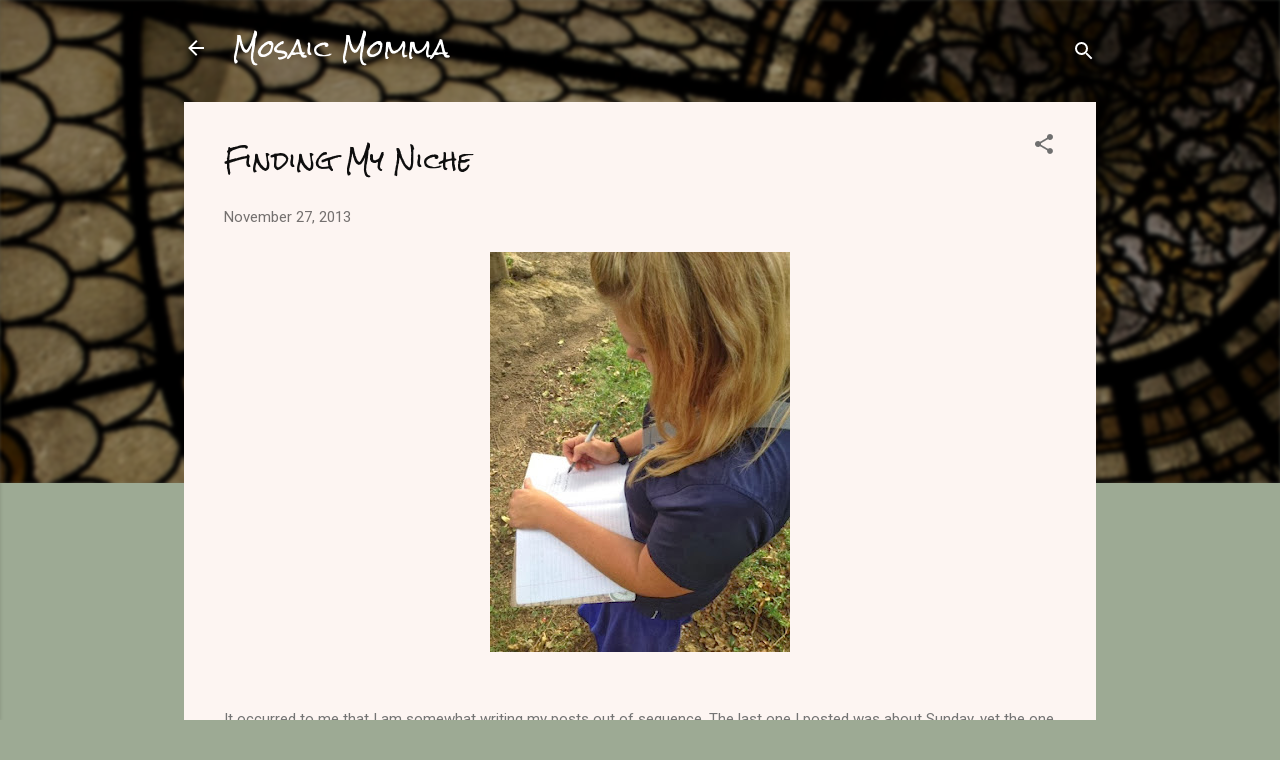

--- FILE ---
content_type: text/html; charset=UTF-8
request_url: https://www.mosaicmomma.net/2013/11/finding-my-niche.html
body_size: 30828
content:
<!DOCTYPE html>
<html dir='ltr' lang='en'>
<head>
<meta content='width=device-width, initial-scale=1' name='viewport'/>
<title>Finding My Niche</title>
<meta content='text/html; charset=UTF-8' http-equiv='Content-Type'/>
<!-- Chrome, Firefox OS and Opera -->
<meta content='#9daa94' name='theme-color'/>
<!-- Windows Phone -->
<meta content='#9daa94' name='msapplication-navbutton-color'/>
<meta content='blogger' name='generator'/>
<link href='https://www.mosaicmomma.net/favicon.ico' rel='icon' type='image/x-icon'/>
<link href='https://www.mosaicmomma.net/2013/11/finding-my-niche.html' rel='canonical'/>
<link rel="alternate" type="application/atom+xml" title="Mosaic Momma - Atom" href="https://www.mosaicmomma.net/feeds/posts/default" />
<link rel="alternate" type="application/rss+xml" title="Mosaic Momma - RSS" href="https://www.mosaicmomma.net/feeds/posts/default?alt=rss" />
<link rel="service.post" type="application/atom+xml" title="Mosaic Momma - Atom" href="https://www.blogger.com/feeds/2353615038045149834/posts/default" />

<link rel="alternate" type="application/atom+xml" title="Mosaic Momma - Atom" href="https://www.mosaicmomma.net/feeds/7659025184111077909/comments/default" />
<!--Can't find substitution for tag [blog.ieCssRetrofitLinks]-->
<link href='https://blogger.googleusercontent.com/img/b/R29vZ2xl/AVvXsEh0A4oy4Df3RkcdAcg3hTqi6xhDcosuuom8Qg6zSoRP40Rpy1yWlLUq4UdU50pVJT3iiWa5VS3wfx7kP80euW7rd4QSLrS3vktGBgI3PcvkUokGgNEv0Sjf1oA_C6WOm3zlUJdDQY-b_YpD/s400/blogger-image--1346220604.jpg' rel='image_src'/>
<meta content='https://www.mosaicmomma.net/2013/11/finding-my-niche.html' property='og:url'/>
<meta content='Finding My Niche' property='og:title'/>
<meta content='Life has shattered me in about 1000 pieces. But, God has faithfully and tenderly taking my broken pieces and is remaking me into a beautiful mosaic.' property='og:description'/>
<meta content='https://blogger.googleusercontent.com/img/b/R29vZ2xl/AVvXsEh0A4oy4Df3RkcdAcg3hTqi6xhDcosuuom8Qg6zSoRP40Rpy1yWlLUq4UdU50pVJT3iiWa5VS3wfx7kP80euW7rd4QSLrS3vktGBgI3PcvkUokGgNEv0Sjf1oA_C6WOm3zlUJdDQY-b_YpD/w1200-h630-p-k-no-nu/blogger-image--1346220604.jpg' property='og:image'/>
<style type='text/css'>@font-face{font-family:'Roboto';font-style:italic;font-weight:300;font-stretch:100%;font-display:swap;src:url(//fonts.gstatic.com/s/roboto/v50/KFOKCnqEu92Fr1Mu53ZEC9_Vu3r1gIhOszmOClHrs6ljXfMMLt_QuAX-k3Yi128m0kN2.woff2)format('woff2');unicode-range:U+0460-052F,U+1C80-1C8A,U+20B4,U+2DE0-2DFF,U+A640-A69F,U+FE2E-FE2F;}@font-face{font-family:'Roboto';font-style:italic;font-weight:300;font-stretch:100%;font-display:swap;src:url(//fonts.gstatic.com/s/roboto/v50/KFOKCnqEu92Fr1Mu53ZEC9_Vu3r1gIhOszmOClHrs6ljXfMMLt_QuAz-k3Yi128m0kN2.woff2)format('woff2');unicode-range:U+0301,U+0400-045F,U+0490-0491,U+04B0-04B1,U+2116;}@font-face{font-family:'Roboto';font-style:italic;font-weight:300;font-stretch:100%;font-display:swap;src:url(//fonts.gstatic.com/s/roboto/v50/KFOKCnqEu92Fr1Mu53ZEC9_Vu3r1gIhOszmOClHrs6ljXfMMLt_QuAT-k3Yi128m0kN2.woff2)format('woff2');unicode-range:U+1F00-1FFF;}@font-face{font-family:'Roboto';font-style:italic;font-weight:300;font-stretch:100%;font-display:swap;src:url(//fonts.gstatic.com/s/roboto/v50/KFOKCnqEu92Fr1Mu53ZEC9_Vu3r1gIhOszmOClHrs6ljXfMMLt_QuAv-k3Yi128m0kN2.woff2)format('woff2');unicode-range:U+0370-0377,U+037A-037F,U+0384-038A,U+038C,U+038E-03A1,U+03A3-03FF;}@font-face{font-family:'Roboto';font-style:italic;font-weight:300;font-stretch:100%;font-display:swap;src:url(//fonts.gstatic.com/s/roboto/v50/KFOKCnqEu92Fr1Mu53ZEC9_Vu3r1gIhOszmOClHrs6ljXfMMLt_QuHT-k3Yi128m0kN2.woff2)format('woff2');unicode-range:U+0302-0303,U+0305,U+0307-0308,U+0310,U+0312,U+0315,U+031A,U+0326-0327,U+032C,U+032F-0330,U+0332-0333,U+0338,U+033A,U+0346,U+034D,U+0391-03A1,U+03A3-03A9,U+03B1-03C9,U+03D1,U+03D5-03D6,U+03F0-03F1,U+03F4-03F5,U+2016-2017,U+2034-2038,U+203C,U+2040,U+2043,U+2047,U+2050,U+2057,U+205F,U+2070-2071,U+2074-208E,U+2090-209C,U+20D0-20DC,U+20E1,U+20E5-20EF,U+2100-2112,U+2114-2115,U+2117-2121,U+2123-214F,U+2190,U+2192,U+2194-21AE,U+21B0-21E5,U+21F1-21F2,U+21F4-2211,U+2213-2214,U+2216-22FF,U+2308-230B,U+2310,U+2319,U+231C-2321,U+2336-237A,U+237C,U+2395,U+239B-23B7,U+23D0,U+23DC-23E1,U+2474-2475,U+25AF,U+25B3,U+25B7,U+25BD,U+25C1,U+25CA,U+25CC,U+25FB,U+266D-266F,U+27C0-27FF,U+2900-2AFF,U+2B0E-2B11,U+2B30-2B4C,U+2BFE,U+3030,U+FF5B,U+FF5D,U+1D400-1D7FF,U+1EE00-1EEFF;}@font-face{font-family:'Roboto';font-style:italic;font-weight:300;font-stretch:100%;font-display:swap;src:url(//fonts.gstatic.com/s/roboto/v50/KFOKCnqEu92Fr1Mu53ZEC9_Vu3r1gIhOszmOClHrs6ljXfMMLt_QuGb-k3Yi128m0kN2.woff2)format('woff2');unicode-range:U+0001-000C,U+000E-001F,U+007F-009F,U+20DD-20E0,U+20E2-20E4,U+2150-218F,U+2190,U+2192,U+2194-2199,U+21AF,U+21E6-21F0,U+21F3,U+2218-2219,U+2299,U+22C4-22C6,U+2300-243F,U+2440-244A,U+2460-24FF,U+25A0-27BF,U+2800-28FF,U+2921-2922,U+2981,U+29BF,U+29EB,U+2B00-2BFF,U+4DC0-4DFF,U+FFF9-FFFB,U+10140-1018E,U+10190-1019C,U+101A0,U+101D0-101FD,U+102E0-102FB,U+10E60-10E7E,U+1D2C0-1D2D3,U+1D2E0-1D37F,U+1F000-1F0FF,U+1F100-1F1AD,U+1F1E6-1F1FF,U+1F30D-1F30F,U+1F315,U+1F31C,U+1F31E,U+1F320-1F32C,U+1F336,U+1F378,U+1F37D,U+1F382,U+1F393-1F39F,U+1F3A7-1F3A8,U+1F3AC-1F3AF,U+1F3C2,U+1F3C4-1F3C6,U+1F3CA-1F3CE,U+1F3D4-1F3E0,U+1F3ED,U+1F3F1-1F3F3,U+1F3F5-1F3F7,U+1F408,U+1F415,U+1F41F,U+1F426,U+1F43F,U+1F441-1F442,U+1F444,U+1F446-1F449,U+1F44C-1F44E,U+1F453,U+1F46A,U+1F47D,U+1F4A3,U+1F4B0,U+1F4B3,U+1F4B9,U+1F4BB,U+1F4BF,U+1F4C8-1F4CB,U+1F4D6,U+1F4DA,U+1F4DF,U+1F4E3-1F4E6,U+1F4EA-1F4ED,U+1F4F7,U+1F4F9-1F4FB,U+1F4FD-1F4FE,U+1F503,U+1F507-1F50B,U+1F50D,U+1F512-1F513,U+1F53E-1F54A,U+1F54F-1F5FA,U+1F610,U+1F650-1F67F,U+1F687,U+1F68D,U+1F691,U+1F694,U+1F698,U+1F6AD,U+1F6B2,U+1F6B9-1F6BA,U+1F6BC,U+1F6C6-1F6CF,U+1F6D3-1F6D7,U+1F6E0-1F6EA,U+1F6F0-1F6F3,U+1F6F7-1F6FC,U+1F700-1F7FF,U+1F800-1F80B,U+1F810-1F847,U+1F850-1F859,U+1F860-1F887,U+1F890-1F8AD,U+1F8B0-1F8BB,U+1F8C0-1F8C1,U+1F900-1F90B,U+1F93B,U+1F946,U+1F984,U+1F996,U+1F9E9,U+1FA00-1FA6F,U+1FA70-1FA7C,U+1FA80-1FA89,U+1FA8F-1FAC6,U+1FACE-1FADC,U+1FADF-1FAE9,U+1FAF0-1FAF8,U+1FB00-1FBFF;}@font-face{font-family:'Roboto';font-style:italic;font-weight:300;font-stretch:100%;font-display:swap;src:url(//fonts.gstatic.com/s/roboto/v50/KFOKCnqEu92Fr1Mu53ZEC9_Vu3r1gIhOszmOClHrs6ljXfMMLt_QuAf-k3Yi128m0kN2.woff2)format('woff2');unicode-range:U+0102-0103,U+0110-0111,U+0128-0129,U+0168-0169,U+01A0-01A1,U+01AF-01B0,U+0300-0301,U+0303-0304,U+0308-0309,U+0323,U+0329,U+1EA0-1EF9,U+20AB;}@font-face{font-family:'Roboto';font-style:italic;font-weight:300;font-stretch:100%;font-display:swap;src:url(//fonts.gstatic.com/s/roboto/v50/KFOKCnqEu92Fr1Mu53ZEC9_Vu3r1gIhOszmOClHrs6ljXfMMLt_QuAb-k3Yi128m0kN2.woff2)format('woff2');unicode-range:U+0100-02BA,U+02BD-02C5,U+02C7-02CC,U+02CE-02D7,U+02DD-02FF,U+0304,U+0308,U+0329,U+1D00-1DBF,U+1E00-1E9F,U+1EF2-1EFF,U+2020,U+20A0-20AB,U+20AD-20C0,U+2113,U+2C60-2C7F,U+A720-A7FF;}@font-face{font-family:'Roboto';font-style:italic;font-weight:300;font-stretch:100%;font-display:swap;src:url(//fonts.gstatic.com/s/roboto/v50/KFOKCnqEu92Fr1Mu53ZEC9_Vu3r1gIhOszmOClHrs6ljXfMMLt_QuAj-k3Yi128m0g.woff2)format('woff2');unicode-range:U+0000-00FF,U+0131,U+0152-0153,U+02BB-02BC,U+02C6,U+02DA,U+02DC,U+0304,U+0308,U+0329,U+2000-206F,U+20AC,U+2122,U+2191,U+2193,U+2212,U+2215,U+FEFF,U+FFFD;}@font-face{font-family:'Roboto';font-style:normal;font-weight:400;font-stretch:100%;font-display:swap;src:url(//fonts.gstatic.com/s/roboto/v50/KFOMCnqEu92Fr1ME7kSn66aGLdTylUAMQXC89YmC2DPNWubEbVmZiAr0klQmz24O0g.woff2)format('woff2');unicode-range:U+0460-052F,U+1C80-1C8A,U+20B4,U+2DE0-2DFF,U+A640-A69F,U+FE2E-FE2F;}@font-face{font-family:'Roboto';font-style:normal;font-weight:400;font-stretch:100%;font-display:swap;src:url(//fonts.gstatic.com/s/roboto/v50/KFOMCnqEu92Fr1ME7kSn66aGLdTylUAMQXC89YmC2DPNWubEbVmQiAr0klQmz24O0g.woff2)format('woff2');unicode-range:U+0301,U+0400-045F,U+0490-0491,U+04B0-04B1,U+2116;}@font-face{font-family:'Roboto';font-style:normal;font-weight:400;font-stretch:100%;font-display:swap;src:url(//fonts.gstatic.com/s/roboto/v50/KFOMCnqEu92Fr1ME7kSn66aGLdTylUAMQXC89YmC2DPNWubEbVmYiAr0klQmz24O0g.woff2)format('woff2');unicode-range:U+1F00-1FFF;}@font-face{font-family:'Roboto';font-style:normal;font-weight:400;font-stretch:100%;font-display:swap;src:url(//fonts.gstatic.com/s/roboto/v50/KFOMCnqEu92Fr1ME7kSn66aGLdTylUAMQXC89YmC2DPNWubEbVmXiAr0klQmz24O0g.woff2)format('woff2');unicode-range:U+0370-0377,U+037A-037F,U+0384-038A,U+038C,U+038E-03A1,U+03A3-03FF;}@font-face{font-family:'Roboto';font-style:normal;font-weight:400;font-stretch:100%;font-display:swap;src:url(//fonts.gstatic.com/s/roboto/v50/KFOMCnqEu92Fr1ME7kSn66aGLdTylUAMQXC89YmC2DPNWubEbVnoiAr0klQmz24O0g.woff2)format('woff2');unicode-range:U+0302-0303,U+0305,U+0307-0308,U+0310,U+0312,U+0315,U+031A,U+0326-0327,U+032C,U+032F-0330,U+0332-0333,U+0338,U+033A,U+0346,U+034D,U+0391-03A1,U+03A3-03A9,U+03B1-03C9,U+03D1,U+03D5-03D6,U+03F0-03F1,U+03F4-03F5,U+2016-2017,U+2034-2038,U+203C,U+2040,U+2043,U+2047,U+2050,U+2057,U+205F,U+2070-2071,U+2074-208E,U+2090-209C,U+20D0-20DC,U+20E1,U+20E5-20EF,U+2100-2112,U+2114-2115,U+2117-2121,U+2123-214F,U+2190,U+2192,U+2194-21AE,U+21B0-21E5,U+21F1-21F2,U+21F4-2211,U+2213-2214,U+2216-22FF,U+2308-230B,U+2310,U+2319,U+231C-2321,U+2336-237A,U+237C,U+2395,U+239B-23B7,U+23D0,U+23DC-23E1,U+2474-2475,U+25AF,U+25B3,U+25B7,U+25BD,U+25C1,U+25CA,U+25CC,U+25FB,U+266D-266F,U+27C0-27FF,U+2900-2AFF,U+2B0E-2B11,U+2B30-2B4C,U+2BFE,U+3030,U+FF5B,U+FF5D,U+1D400-1D7FF,U+1EE00-1EEFF;}@font-face{font-family:'Roboto';font-style:normal;font-weight:400;font-stretch:100%;font-display:swap;src:url(//fonts.gstatic.com/s/roboto/v50/KFOMCnqEu92Fr1ME7kSn66aGLdTylUAMQXC89YmC2DPNWubEbVn6iAr0klQmz24O0g.woff2)format('woff2');unicode-range:U+0001-000C,U+000E-001F,U+007F-009F,U+20DD-20E0,U+20E2-20E4,U+2150-218F,U+2190,U+2192,U+2194-2199,U+21AF,U+21E6-21F0,U+21F3,U+2218-2219,U+2299,U+22C4-22C6,U+2300-243F,U+2440-244A,U+2460-24FF,U+25A0-27BF,U+2800-28FF,U+2921-2922,U+2981,U+29BF,U+29EB,U+2B00-2BFF,U+4DC0-4DFF,U+FFF9-FFFB,U+10140-1018E,U+10190-1019C,U+101A0,U+101D0-101FD,U+102E0-102FB,U+10E60-10E7E,U+1D2C0-1D2D3,U+1D2E0-1D37F,U+1F000-1F0FF,U+1F100-1F1AD,U+1F1E6-1F1FF,U+1F30D-1F30F,U+1F315,U+1F31C,U+1F31E,U+1F320-1F32C,U+1F336,U+1F378,U+1F37D,U+1F382,U+1F393-1F39F,U+1F3A7-1F3A8,U+1F3AC-1F3AF,U+1F3C2,U+1F3C4-1F3C6,U+1F3CA-1F3CE,U+1F3D4-1F3E0,U+1F3ED,U+1F3F1-1F3F3,U+1F3F5-1F3F7,U+1F408,U+1F415,U+1F41F,U+1F426,U+1F43F,U+1F441-1F442,U+1F444,U+1F446-1F449,U+1F44C-1F44E,U+1F453,U+1F46A,U+1F47D,U+1F4A3,U+1F4B0,U+1F4B3,U+1F4B9,U+1F4BB,U+1F4BF,U+1F4C8-1F4CB,U+1F4D6,U+1F4DA,U+1F4DF,U+1F4E3-1F4E6,U+1F4EA-1F4ED,U+1F4F7,U+1F4F9-1F4FB,U+1F4FD-1F4FE,U+1F503,U+1F507-1F50B,U+1F50D,U+1F512-1F513,U+1F53E-1F54A,U+1F54F-1F5FA,U+1F610,U+1F650-1F67F,U+1F687,U+1F68D,U+1F691,U+1F694,U+1F698,U+1F6AD,U+1F6B2,U+1F6B9-1F6BA,U+1F6BC,U+1F6C6-1F6CF,U+1F6D3-1F6D7,U+1F6E0-1F6EA,U+1F6F0-1F6F3,U+1F6F7-1F6FC,U+1F700-1F7FF,U+1F800-1F80B,U+1F810-1F847,U+1F850-1F859,U+1F860-1F887,U+1F890-1F8AD,U+1F8B0-1F8BB,U+1F8C0-1F8C1,U+1F900-1F90B,U+1F93B,U+1F946,U+1F984,U+1F996,U+1F9E9,U+1FA00-1FA6F,U+1FA70-1FA7C,U+1FA80-1FA89,U+1FA8F-1FAC6,U+1FACE-1FADC,U+1FADF-1FAE9,U+1FAF0-1FAF8,U+1FB00-1FBFF;}@font-face{font-family:'Roboto';font-style:normal;font-weight:400;font-stretch:100%;font-display:swap;src:url(//fonts.gstatic.com/s/roboto/v50/KFOMCnqEu92Fr1ME7kSn66aGLdTylUAMQXC89YmC2DPNWubEbVmbiAr0klQmz24O0g.woff2)format('woff2');unicode-range:U+0102-0103,U+0110-0111,U+0128-0129,U+0168-0169,U+01A0-01A1,U+01AF-01B0,U+0300-0301,U+0303-0304,U+0308-0309,U+0323,U+0329,U+1EA0-1EF9,U+20AB;}@font-face{font-family:'Roboto';font-style:normal;font-weight:400;font-stretch:100%;font-display:swap;src:url(//fonts.gstatic.com/s/roboto/v50/KFOMCnqEu92Fr1ME7kSn66aGLdTylUAMQXC89YmC2DPNWubEbVmaiAr0klQmz24O0g.woff2)format('woff2');unicode-range:U+0100-02BA,U+02BD-02C5,U+02C7-02CC,U+02CE-02D7,U+02DD-02FF,U+0304,U+0308,U+0329,U+1D00-1DBF,U+1E00-1E9F,U+1EF2-1EFF,U+2020,U+20A0-20AB,U+20AD-20C0,U+2113,U+2C60-2C7F,U+A720-A7FF;}@font-face{font-family:'Roboto';font-style:normal;font-weight:400;font-stretch:100%;font-display:swap;src:url(//fonts.gstatic.com/s/roboto/v50/KFOMCnqEu92Fr1ME7kSn66aGLdTylUAMQXC89YmC2DPNWubEbVmUiAr0klQmz24.woff2)format('woff2');unicode-range:U+0000-00FF,U+0131,U+0152-0153,U+02BB-02BC,U+02C6,U+02DA,U+02DC,U+0304,U+0308,U+0329,U+2000-206F,U+20AC,U+2122,U+2191,U+2193,U+2212,U+2215,U+FEFF,U+FFFD;}@font-face{font-family:'Rock Salt';font-style:normal;font-weight:400;font-display:swap;src:url(//fonts.gstatic.com/s/rocksalt/v24/MwQ0bhv11fWD6QsAVOZrt0M6p7NGrQ.woff2)format('woff2');unicode-range:U+0000-00FF,U+0131,U+0152-0153,U+02BB-02BC,U+02C6,U+02DA,U+02DC,U+0304,U+0308,U+0329,U+2000-206F,U+20AC,U+2122,U+2191,U+2193,U+2212,U+2215,U+FEFF,U+FFFD;}</style>
<style id='page-skin-1' type='text/css'><!--
/*! normalize.css v3.0.1 | MIT License | git.io/normalize */html{font-family:sans-serif;-ms-text-size-adjust:100%;-webkit-text-size-adjust:100%}body{margin:0}article,aside,details,figcaption,figure,footer,header,hgroup,main,nav,section,summary{display:block}audio,canvas,progress,video{display:inline-block;vertical-align:baseline}audio:not([controls]){display:none;height:0}[hidden],template{display:none}a{background:transparent}a:active,a:hover{outline:0}abbr[title]{border-bottom:1px dotted}b,strong{font-weight:bold}dfn{font-style:italic}h1{font-size:2em;margin:.67em 0}mark{background:#ff0;color:#000}small{font-size:80%}sub,sup{font-size:75%;line-height:0;position:relative;vertical-align:baseline}sup{top:-0.5em}sub{bottom:-0.25em}img{border:0}svg:not(:root){overflow:hidden}figure{margin:1em 40px}hr{-moz-box-sizing:content-box;box-sizing:content-box;height:0}pre{overflow:auto}code,kbd,pre,samp{font-family:monospace,monospace;font-size:1em}button,input,optgroup,select,textarea{color:inherit;font:inherit;margin:0}button{overflow:visible}button,select{text-transform:none}button,html input[type="button"],input[type="reset"],input[type="submit"]{-webkit-appearance:button;cursor:pointer}button[disabled],html input[disabled]{cursor:default}button::-moz-focus-inner,input::-moz-focus-inner{border:0;padding:0}input{line-height:normal}input[type="checkbox"],input[type="radio"]{box-sizing:border-box;padding:0}input[type="number"]::-webkit-inner-spin-button,input[type="number"]::-webkit-outer-spin-button{height:auto}input[type="search"]{-webkit-appearance:textfield;-moz-box-sizing:content-box;-webkit-box-sizing:content-box;box-sizing:content-box}input[type="search"]::-webkit-search-cancel-button,input[type="search"]::-webkit-search-decoration{-webkit-appearance:none}fieldset{border:1px solid #c0c0c0;margin:0 2px;padding:.35em .625em .75em}legend{border:0;padding:0}textarea{overflow:auto}optgroup{font-weight:bold}table{border-collapse:collapse;border-spacing:0}td,th{padding:0}
/*!************************************************
* Blogger Template Style
* Name: Contempo
**************************************************/
body{
overflow-wrap:break-word;
word-break:break-word;
word-wrap:break-word
}
.hidden{
display:none
}
.invisible{
visibility:hidden
}
.container::after,.float-container::after{
clear:both;
content:"";
display:table
}
.clearboth{
clear:both
}
#comments .comment .comment-actions,.subscribe-popup .FollowByEmail .follow-by-email-submit,.widget.Profile .profile-link,.widget.Profile .profile-link.visit-profile{
background:0 0;
border:0;
box-shadow:none;
color:#be5c36;
cursor:pointer;
font-size:14px;
font-weight:700;
outline:0;
text-decoration:none;
text-transform:uppercase;
width:auto
}
.dim-overlay{
background-color:rgba(0,0,0,.54);
height:100vh;
left:0;
position:fixed;
top:0;
width:100%
}
#sharing-dim-overlay{
background-color:transparent
}
input::-ms-clear{
display:none
}
.blogger-logo,.svg-icon-24.blogger-logo{
fill:#ff9800;
opacity:1
}
.loading-spinner-large{
-webkit-animation:mspin-rotate 1.568s infinite linear;
animation:mspin-rotate 1.568s infinite linear;
height:48px;
overflow:hidden;
position:absolute;
width:48px;
z-index:200
}
.loading-spinner-large>div{
-webkit-animation:mspin-revrot 5332ms infinite steps(4);
animation:mspin-revrot 5332ms infinite steps(4)
}
.loading-spinner-large>div>div{
-webkit-animation:mspin-singlecolor-large-film 1333ms infinite steps(81);
animation:mspin-singlecolor-large-film 1333ms infinite steps(81);
background-size:100%;
height:48px;
width:3888px
}
.mspin-black-large>div>div,.mspin-grey_54-large>div>div{
background-image:url(https://www.blogblog.com/indie/mspin_black_large.svg)
}
.mspin-white-large>div>div{
background-image:url(https://www.blogblog.com/indie/mspin_white_large.svg)
}
.mspin-grey_54-large{
opacity:.54
}
@-webkit-keyframes mspin-singlecolor-large-film{
from{
-webkit-transform:translateX(0);
transform:translateX(0)
}
to{
-webkit-transform:translateX(-3888px);
transform:translateX(-3888px)
}
}
@keyframes mspin-singlecolor-large-film{
from{
-webkit-transform:translateX(0);
transform:translateX(0)
}
to{
-webkit-transform:translateX(-3888px);
transform:translateX(-3888px)
}
}
@-webkit-keyframes mspin-rotate{
from{
-webkit-transform:rotate(0);
transform:rotate(0)
}
to{
-webkit-transform:rotate(360deg);
transform:rotate(360deg)
}
}
@keyframes mspin-rotate{
from{
-webkit-transform:rotate(0);
transform:rotate(0)
}
to{
-webkit-transform:rotate(360deg);
transform:rotate(360deg)
}
}
@-webkit-keyframes mspin-revrot{
from{
-webkit-transform:rotate(0);
transform:rotate(0)
}
to{
-webkit-transform:rotate(-360deg);
transform:rotate(-360deg)
}
}
@keyframes mspin-revrot{
from{
-webkit-transform:rotate(0);
transform:rotate(0)
}
to{
-webkit-transform:rotate(-360deg);
transform:rotate(-360deg)
}
}
.skip-navigation{
background-color:#fff;
box-sizing:border-box;
color:#000;
display:block;
height:0;
left:0;
line-height:50px;
overflow:hidden;
padding-top:0;
position:fixed;
text-align:center;
top:0;
-webkit-transition:box-shadow .3s,height .3s,padding-top .3s;
transition:box-shadow .3s,height .3s,padding-top .3s;
width:100%;
z-index:900
}
.skip-navigation:focus{
box-shadow:0 4px 5px 0 rgba(0,0,0,.14),0 1px 10px 0 rgba(0,0,0,.12),0 2px 4px -1px rgba(0,0,0,.2);
height:50px
}
#main{
outline:0
}
.main-heading{
position:absolute;
clip:rect(1px,1px,1px,1px);
padding:0;
border:0;
height:1px;
width:1px;
overflow:hidden
}
.Attribution{
margin-top:1em;
text-align:center
}
.Attribution .blogger img,.Attribution .blogger svg{
vertical-align:bottom
}
.Attribution .blogger img{
margin-right:.5em
}
.Attribution div{
line-height:24px;
margin-top:.5em
}
.Attribution .copyright,.Attribution .image-attribution{
font-size:.7em;
margin-top:1.5em
}
.BLOG_mobile_video_class{
display:none
}
.bg-photo{
background-attachment:scroll!important
}
body .CSS_LIGHTBOX{
z-index:900
}
.extendable .show-less,.extendable .show-more{
border-color:#be5c36;
color:#be5c36;
margin-top:8px
}
.extendable .show-less.hidden,.extendable .show-more.hidden{
display:none
}
.inline-ad{
display:none;
max-width:100%;
overflow:hidden
}
.adsbygoogle{
display:block
}
#cookieChoiceInfo{
bottom:0;
top:auto
}
iframe.b-hbp-video{
border:0
}
.post-body img{
max-width:100%
}
.post-body iframe{
max-width:100%
}
.post-body a[imageanchor="1"]{
display:inline-block
}
.byline{
margin-right:1em
}
.byline:last-child{
margin-right:0
}
.link-copied-dialog{
max-width:520px;
outline:0
}
.link-copied-dialog .modal-dialog-buttons{
margin-top:8px
}
.link-copied-dialog .goog-buttonset-default{
background:0 0;
border:0
}
.link-copied-dialog .goog-buttonset-default:focus{
outline:0
}
.paging-control-container{
margin-bottom:16px
}
.paging-control-container .paging-control{
display:inline-block
}
.paging-control-container .comment-range-text::after,.paging-control-container .paging-control{
color:#be5c36
}
.paging-control-container .comment-range-text,.paging-control-container .paging-control{
margin-right:8px
}
.paging-control-container .comment-range-text::after,.paging-control-container .paging-control::after{
content:"\b7";
cursor:default;
padding-left:8px;
pointer-events:none
}
.paging-control-container .comment-range-text:last-child::after,.paging-control-container .paging-control:last-child::after{
content:none
}
.byline.reactions iframe{
height:20px
}
.b-notification{
color:#000;
background-color:#fff;
border-bottom:solid 1px #000;
box-sizing:border-box;
padding:16px 32px;
text-align:center
}
.b-notification.visible{
-webkit-transition:margin-top .3s cubic-bezier(.4,0,.2,1);
transition:margin-top .3s cubic-bezier(.4,0,.2,1)
}
.b-notification.invisible{
position:absolute
}
.b-notification-close{
position:absolute;
right:8px;
top:8px
}
.no-posts-message{
line-height:40px;
text-align:center
}
@media screen and (max-width:800px){
body.item-view .post-body a[imageanchor="1"][style*="float: left;"],body.item-view .post-body a[imageanchor="1"][style*="float: right;"]{
float:none!important;
clear:none!important
}
body.item-view .post-body a[imageanchor="1"] img{
display:block;
height:auto;
margin:0 auto
}
body.item-view .post-body>.separator:first-child>a[imageanchor="1"]:first-child{
margin-top:20px
}
.post-body a[imageanchor]{
display:block
}
body.item-view .post-body a[imageanchor="1"]{
margin-left:0!important;
margin-right:0!important
}
body.item-view .post-body a[imageanchor="1"]+a[imageanchor="1"]{
margin-top:16px
}
}
.item-control{
display:none
}
#comments{
border-top:1px dashed rgba(0,0,0,.54);
margin-top:20px;
padding:20px
}
#comments .comment-thread ol{
margin:0;
padding-left:0;
padding-left:0
}
#comments .comment .comment-replybox-single,#comments .comment-thread .comment-replies{
margin-left:60px
}
#comments .comment-thread .thread-count{
display:none
}
#comments .comment{
list-style-type:none;
padding:0 0 30px;
position:relative
}
#comments .comment .comment{
padding-bottom:8px
}
.comment .avatar-image-container{
position:absolute
}
.comment .avatar-image-container img{
border-radius:50%
}
.avatar-image-container svg,.comment .avatar-image-container .avatar-icon{
border-radius:50%;
border:solid 1px #6f6f6f;
box-sizing:border-box;
fill:#6f6f6f;
height:35px;
margin:0;
padding:7px;
width:35px
}
.comment .comment-block{
margin-top:10px;
margin-left:60px;
padding-bottom:0
}
#comments .comment-author-header-wrapper{
margin-left:40px
}
#comments .comment .thread-expanded .comment-block{
padding-bottom:20px
}
#comments .comment .comment-header .user,#comments .comment .comment-header .user a{
color:#0e0e0e;
font-style:normal;
font-weight:700
}
#comments .comment .comment-actions{
bottom:0;
margin-bottom:15px;
position:absolute
}
#comments .comment .comment-actions>*{
margin-right:8px
}
#comments .comment .comment-header .datetime{
bottom:0;
color:rgba(14,14,14,.54);
display:inline-block;
font-size:13px;
font-style:italic;
margin-left:8px
}
#comments .comment .comment-footer .comment-timestamp a,#comments .comment .comment-header .datetime a{
color:rgba(14,14,14,.54)
}
#comments .comment .comment-content,.comment .comment-body{
margin-top:12px;
word-break:break-word
}
.comment-body{
margin-bottom:12px
}
#comments.embed[data-num-comments="0"]{
border:0;
margin-top:0;
padding-top:0
}
#comments.embed[data-num-comments="0"] #comment-post-message,#comments.embed[data-num-comments="0"] div.comment-form>p,#comments.embed[data-num-comments="0"] p.comment-footer{
display:none
}
#comment-editor-src{
display:none
}
.comments .comments-content .loadmore.loaded{
max-height:0;
opacity:0;
overflow:hidden
}
.extendable .remaining-items{
height:0;
overflow:hidden;
-webkit-transition:height .3s cubic-bezier(.4,0,.2,1);
transition:height .3s cubic-bezier(.4,0,.2,1)
}
.extendable .remaining-items.expanded{
height:auto
}
.svg-icon-24,.svg-icon-24-button{
cursor:pointer;
height:24px;
width:24px;
min-width:24px
}
.touch-icon{
margin:-12px;
padding:12px
}
.touch-icon:active,.touch-icon:focus{
background-color:rgba(153,153,153,.4);
border-radius:50%
}
svg:not(:root).touch-icon{
overflow:visible
}
html[dir=rtl] .rtl-reversible-icon{
-webkit-transform:scaleX(-1);
-ms-transform:scaleX(-1);
transform:scaleX(-1)
}
.svg-icon-24-button,.touch-icon-button{
background:0 0;
border:0;
margin:0;
outline:0;
padding:0
}
.touch-icon-button .touch-icon:active,.touch-icon-button .touch-icon:focus{
background-color:transparent
}
.touch-icon-button:active .touch-icon,.touch-icon-button:focus .touch-icon{
background-color:rgba(153,153,153,.4);
border-radius:50%
}
.Profile .default-avatar-wrapper .avatar-icon{
border-radius:50%;
border:solid 1px #6f6f6f;
box-sizing:border-box;
fill:#6f6f6f;
margin:0
}
.Profile .individual .default-avatar-wrapper .avatar-icon{
padding:25px
}
.Profile .individual .avatar-icon,.Profile .individual .profile-img{
height:120px;
width:120px
}
.Profile .team .default-avatar-wrapper .avatar-icon{
padding:8px
}
.Profile .team .avatar-icon,.Profile .team .default-avatar-wrapper,.Profile .team .profile-img{
height:40px;
width:40px
}
.snippet-container{
margin:0;
position:relative;
overflow:hidden
}
.snippet-fade{
bottom:0;
box-sizing:border-box;
position:absolute;
width:96px
}
.snippet-fade{
right:0
}
.snippet-fade:after{
content:"\2026"
}
.snippet-fade:after{
float:right
}
.post-bottom{
-webkit-box-align:center;
-webkit-align-items:center;
-ms-flex-align:center;
align-items:center;
display:-webkit-box;
display:-webkit-flex;
display:-ms-flexbox;
display:flex;
-webkit-flex-wrap:wrap;
-ms-flex-wrap:wrap;
flex-wrap:wrap
}
.post-footer{
-webkit-box-flex:1;
-webkit-flex:1 1 auto;
-ms-flex:1 1 auto;
flex:1 1 auto;
-webkit-flex-wrap:wrap;
-ms-flex-wrap:wrap;
flex-wrap:wrap;
-webkit-box-ordinal-group:2;
-webkit-order:1;
-ms-flex-order:1;
order:1
}
.post-footer>*{
-webkit-box-flex:0;
-webkit-flex:0 1 auto;
-ms-flex:0 1 auto;
flex:0 1 auto
}
.post-footer .byline:last-child{
margin-right:1em
}
.jump-link{
-webkit-box-flex:0;
-webkit-flex:0 0 auto;
-ms-flex:0 0 auto;
flex:0 0 auto;
-webkit-box-ordinal-group:3;
-webkit-order:2;
-ms-flex-order:2;
order:2
}
.centered-top-container.sticky{
left:0;
position:fixed;
right:0;
top:0;
width:auto;
z-index:50;
-webkit-transition-property:opacity,-webkit-transform;
transition-property:opacity,-webkit-transform;
transition-property:transform,opacity;
transition-property:transform,opacity,-webkit-transform;
-webkit-transition-duration:.2s;
transition-duration:.2s;
-webkit-transition-timing-function:cubic-bezier(.4,0,.2,1);
transition-timing-function:cubic-bezier(.4,0,.2,1)
}
.centered-top-placeholder{
display:none
}
.collapsed-header .centered-top-placeholder{
display:block
}
.centered-top-container .Header .replaced h1,.centered-top-placeholder .Header .replaced h1{
display:none
}
.centered-top-container.sticky .Header .replaced h1{
display:block
}
.centered-top-container.sticky .Header .header-widget{
background:0 0
}
.centered-top-container.sticky .Header .header-image-wrapper{
display:none
}
.centered-top-container img,.centered-top-placeholder img{
max-width:100%
}
.collapsible{
-webkit-transition:height .3s cubic-bezier(.4,0,.2,1);
transition:height .3s cubic-bezier(.4,0,.2,1)
}
.collapsible,.collapsible>summary{
display:block;
overflow:hidden
}
.collapsible>:not(summary){
display:none
}
.collapsible[open]>:not(summary){
display:block
}
.collapsible:focus,.collapsible>summary:focus{
outline:0
}
.collapsible>summary{
cursor:pointer;
display:block;
padding:0
}
.collapsible:focus>summary,.collapsible>summary:focus{
background-color:transparent
}
.collapsible>summary::-webkit-details-marker{
display:none
}
.collapsible-title{
-webkit-box-align:center;
-webkit-align-items:center;
-ms-flex-align:center;
align-items:center;
display:-webkit-box;
display:-webkit-flex;
display:-ms-flexbox;
display:flex
}
.collapsible-title .title{
-webkit-box-flex:1;
-webkit-flex:1 1 auto;
-ms-flex:1 1 auto;
flex:1 1 auto;
-webkit-box-ordinal-group:1;
-webkit-order:0;
-ms-flex-order:0;
order:0;
overflow:hidden;
text-overflow:ellipsis;
white-space:nowrap
}
.collapsible-title .chevron-down,.collapsible[open] .collapsible-title .chevron-up{
display:block
}
.collapsible-title .chevron-up,.collapsible[open] .collapsible-title .chevron-down{
display:none
}
.flat-button{
cursor:pointer;
display:inline-block;
font-weight:700;
text-transform:uppercase;
border-radius:2px;
padding:8px;
margin:-8px
}
.flat-icon-button{
background:0 0;
border:0;
margin:0;
outline:0;
padding:0;
margin:-12px;
padding:12px;
cursor:pointer;
box-sizing:content-box;
display:inline-block;
line-height:0
}
.flat-icon-button,.flat-icon-button .splash-wrapper{
border-radius:50%
}
.flat-icon-button .splash.animate{
-webkit-animation-duration:.3s;
animation-duration:.3s
}
.overflowable-container{
max-height:46px;
overflow:hidden;
position:relative
}
.overflow-button{
cursor:pointer
}
#overflowable-dim-overlay{
background:0 0
}
.overflow-popup{
box-shadow:0 2px 2px 0 rgba(0,0,0,.14),0 3px 1px -2px rgba(0,0,0,.2),0 1px 5px 0 rgba(0,0,0,.12);
background-color:#fdf5f2;
left:0;
max-width:calc(100% - 32px);
position:absolute;
top:0;
visibility:hidden;
z-index:101
}
.overflow-popup ul{
list-style:none
}
.overflow-popup .tabs li,.overflow-popup li{
display:block;
height:auto
}
.overflow-popup .tabs li{
padding-left:0;
padding-right:0
}
.overflow-button.hidden,.overflow-popup .tabs li.hidden,.overflow-popup li.hidden{
display:none
}
.pill-button{
background:0 0;
border:1px solid;
border-radius:12px;
cursor:pointer;
display:inline-block;
padding:4px 16px;
text-transform:uppercase
}
.ripple{
position:relative
}
.ripple>*{
z-index:1
}
.splash-wrapper{
bottom:0;
left:0;
overflow:hidden;
pointer-events:none;
position:absolute;
right:0;
top:0;
z-index:0
}
.splash{
background:#ccc;
border-radius:100%;
display:block;
opacity:.6;
position:absolute;
-webkit-transform:scale(0);
-ms-transform:scale(0);
transform:scale(0)
}
.splash.animate{
-webkit-animation:ripple-effect .4s linear;
animation:ripple-effect .4s linear
}
@-webkit-keyframes ripple-effect{
100%{
opacity:0;
-webkit-transform:scale(2.5);
transform:scale(2.5)
}
}
@keyframes ripple-effect{
100%{
opacity:0;
-webkit-transform:scale(2.5);
transform:scale(2.5)
}
}
.search{
display:-webkit-box;
display:-webkit-flex;
display:-ms-flexbox;
display:flex;
line-height:24px;
width:24px
}
.search.focused{
width:100%
}
.search.focused .section{
width:100%
}
.search form{
z-index:101
}
.search h3{
display:none
}
.search form{
display:-webkit-box;
display:-webkit-flex;
display:-ms-flexbox;
display:flex;
-webkit-box-flex:1;
-webkit-flex:1 0 0;
-ms-flex:1 0 0px;
flex:1 0 0;
border-bottom:solid 1px transparent;
padding-bottom:8px
}
.search form>*{
display:none
}
.search.focused form>*{
display:block
}
.search .search-input label{
display:none
}
.centered-top-placeholder.cloned .search form{
z-index:30
}
.search.focused form{
border-color:#ffffff;
position:relative;
width:auto
}
.collapsed-header .centered-top-container .search.focused form{
border-bottom-color:transparent
}
.search-expand{
-webkit-box-flex:0;
-webkit-flex:0 0 auto;
-ms-flex:0 0 auto;
flex:0 0 auto
}
.search-expand-text{
display:none
}
.search-close{
display:inline;
vertical-align:middle
}
.search-input{
-webkit-box-flex:1;
-webkit-flex:1 0 1px;
-ms-flex:1 0 1px;
flex:1 0 1px
}
.search-input input{
background:0 0;
border:0;
box-sizing:border-box;
color:#ffffff;
display:inline-block;
outline:0;
width:calc(100% - 48px)
}
.search-input input.no-cursor{
color:transparent;
text-shadow:0 0 0 #ffffff
}
.collapsed-header .centered-top-container .search-action,.collapsed-header .centered-top-container .search-input input{
color:#0e0e0e
}
.collapsed-header .centered-top-container .search-input input.no-cursor{
color:transparent;
text-shadow:0 0 0 #0e0e0e
}
.collapsed-header .centered-top-container .search-input input.no-cursor:focus,.search-input input.no-cursor:focus{
outline:0
}
.search-focused>*{
visibility:hidden
}
.search-focused .search,.search-focused .search-icon{
visibility:visible
}
.search.focused .search-action{
display:block
}
.search.focused .search-action:disabled{
opacity:.3
}
.widget.Sharing .sharing-button{
display:none
}
.widget.Sharing .sharing-buttons li{
padding:0
}
.widget.Sharing .sharing-buttons li span{
display:none
}
.post-share-buttons{
position:relative
}
.centered-bottom .share-buttons .svg-icon-24,.share-buttons .svg-icon-24{
fill:#6f6f6f
}
.sharing-open.touch-icon-button:active .touch-icon,.sharing-open.touch-icon-button:focus .touch-icon{
background-color:transparent
}
.share-buttons{
background-color:#fdf5f2;
border-radius:2px;
box-shadow:0 2px 2px 0 rgba(0,0,0,.14),0 3px 1px -2px rgba(0,0,0,.2),0 1px 5px 0 rgba(0,0,0,.12);
color:#0e0e0e;
list-style:none;
margin:0;
padding:8px 0;
position:absolute;
top:-11px;
min-width:200px;
z-index:101
}
.share-buttons.hidden{
display:none
}
.sharing-button{
background:0 0;
border:0;
margin:0;
outline:0;
padding:0;
cursor:pointer
}
.share-buttons li{
margin:0;
height:48px
}
.share-buttons li:last-child{
margin-bottom:0
}
.share-buttons li .sharing-platform-button{
box-sizing:border-box;
cursor:pointer;
display:block;
height:100%;
margin-bottom:0;
padding:0 16px;
position:relative;
width:100%
}
.share-buttons li .sharing-platform-button:focus,.share-buttons li .sharing-platform-button:hover{
background-color:rgba(128,128,128,.1);
outline:0
}
.share-buttons li svg[class*=" sharing-"],.share-buttons li svg[class^=sharing-]{
position:absolute;
top:10px
}
.share-buttons li span.sharing-platform-button{
position:relative;
top:0
}
.share-buttons li .platform-sharing-text{
display:block;
font-size:16px;
line-height:48px;
white-space:nowrap
}
.share-buttons li .platform-sharing-text{
margin-left:56px
}
.sidebar-container{
background-color:#fdf5f2;
max-width:396px;
overflow-y:auto;
-webkit-transition-property:-webkit-transform;
transition-property:-webkit-transform;
transition-property:transform;
transition-property:transform,-webkit-transform;
-webkit-transition-duration:.3s;
transition-duration:.3s;
-webkit-transition-timing-function:cubic-bezier(0,0,.2,1);
transition-timing-function:cubic-bezier(0,0,.2,1);
width:396px;
z-index:101;
-webkit-overflow-scrolling:touch
}
.sidebar-container .navigation{
line-height:0;
padding:16px
}
.sidebar-container .sidebar-back{
cursor:pointer
}
.sidebar-container .widget{
background:0 0;
margin:0 16px;
padding:16px 0
}
.sidebar-container .widget .title{
color:#0e0e0e;
margin:0
}
.sidebar-container .widget ul{
list-style:none;
margin:0;
padding:0
}
.sidebar-container .widget ul ul{
margin-left:1em
}
.sidebar-container .widget li{
font-size:16px;
line-height:normal
}
.sidebar-container .widget+.widget{
border-top:1px dashed #cbcbcb
}
.BlogArchive li{
margin:16px 0
}
.BlogArchive li:last-child{
margin-bottom:0
}
.Label li a{
display:inline-block
}
.BlogArchive .post-count,.Label .label-count{
float:right;
margin-left:.25em
}
.BlogArchive .post-count::before,.Label .label-count::before{
content:"("
}
.BlogArchive .post-count::after,.Label .label-count::after{
content:")"
}
.widget.Translate .skiptranslate>div{
display:block!important
}
.widget.Profile .profile-link{
display:-webkit-box;
display:-webkit-flex;
display:-ms-flexbox;
display:flex
}
.widget.Profile .team-member .default-avatar-wrapper,.widget.Profile .team-member .profile-img{
-webkit-box-flex:0;
-webkit-flex:0 0 auto;
-ms-flex:0 0 auto;
flex:0 0 auto;
margin-right:1em
}
.widget.Profile .individual .profile-link{
-webkit-box-orient:vertical;
-webkit-box-direction:normal;
-webkit-flex-direction:column;
-ms-flex-direction:column;
flex-direction:column
}
.widget.Profile .team .profile-link .profile-name{
-webkit-align-self:center;
-ms-flex-item-align:center;
align-self:center;
display:block;
-webkit-box-flex:1;
-webkit-flex:1 1 auto;
-ms-flex:1 1 auto;
flex:1 1 auto
}
.dim-overlay{
background-color:rgba(0,0,0,.54);
z-index:100
}
body.sidebar-visible{
overflow-y:hidden
}
@media screen and (max-width:1647px){
.sidebar-container{
bottom:0;
position:fixed;
top:0;
left:0;
right:auto
}
.sidebar-container.sidebar-invisible{
-webkit-transition-timing-function:cubic-bezier(.4,0,.6,1);
transition-timing-function:cubic-bezier(.4,0,.6,1);
-webkit-transform:translateX(-396px);
-ms-transform:translateX(-396px);
transform:translateX(-396px)
}
}
@media screen and (min-width:1648px){
.sidebar-container{
position:absolute;
top:0;
left:0;
right:auto
}
.sidebar-container .navigation{
display:none
}
}
.dialog{
box-shadow:0 2px 2px 0 rgba(0,0,0,.14),0 3px 1px -2px rgba(0,0,0,.2),0 1px 5px 0 rgba(0,0,0,.12);
background:#fdf5f2;
box-sizing:border-box;
color:#747474;
padding:30px;
position:fixed;
text-align:center;
width:calc(100% - 24px);
z-index:101
}
.dialog input[type=email],.dialog input[type=text]{
background-color:transparent;
border:0;
border-bottom:solid 1px rgba(116,116,116,.12);
color:#747474;
display:block;
font-family:Roboto, sans-serif;
font-size:16px;
line-height:24px;
margin:auto;
padding-bottom:7px;
outline:0;
text-align:center;
width:100%
}
.dialog input[type=email]::-webkit-input-placeholder,.dialog input[type=text]::-webkit-input-placeholder{
color:#747474
}
.dialog input[type=email]::-moz-placeholder,.dialog input[type=text]::-moz-placeholder{
color:#747474
}
.dialog input[type=email]:-ms-input-placeholder,.dialog input[type=text]:-ms-input-placeholder{
color:#747474
}
.dialog input[type=email]::-ms-input-placeholder,.dialog input[type=text]::-ms-input-placeholder{
color:#747474
}
.dialog input[type=email]::placeholder,.dialog input[type=text]::placeholder{
color:#747474
}
.dialog input[type=email]:focus,.dialog input[type=text]:focus{
border-bottom:solid 2px #be5c36;
padding-bottom:6px
}
.dialog input.no-cursor{
color:transparent;
text-shadow:0 0 0 #747474
}
.dialog input.no-cursor:focus{
outline:0
}
.dialog input.no-cursor:focus{
outline:0
}
.dialog input[type=submit]{
font-family:Roboto, sans-serif
}
.dialog .goog-buttonset-default{
color:#be5c36
}
.subscribe-popup{
max-width:364px
}
.subscribe-popup h3{
color:#0e0e0e;
font-size:1.8em;
margin-top:0
}
.subscribe-popup .FollowByEmail h3{
display:none
}
.subscribe-popup .FollowByEmail .follow-by-email-submit{
color:#be5c36;
display:inline-block;
margin:0 auto;
margin-top:24px;
width:auto;
white-space:normal
}
.subscribe-popup .FollowByEmail .follow-by-email-submit:disabled{
cursor:default;
opacity:.3
}
@media (max-width:800px){
.blog-name div.widget.Subscribe{
margin-bottom:16px
}
body.item-view .blog-name div.widget.Subscribe{
margin:8px auto 16px auto;
width:100%
}
}
.tabs{
list-style:none
}
.tabs li{
display:inline-block
}
.tabs li a{
cursor:pointer;
display:inline-block;
font-weight:700;
text-transform:uppercase;
padding:12px 8px
}
.tabs .selected{
border-bottom:4px solid #ffffff
}
.tabs .selected a{
color:#ffffff
}
body#layout .bg-photo,body#layout .bg-photo-overlay{
display:none
}
body#layout .page_body{
padding:0;
position:relative;
top:0
}
body#layout .page{
display:inline-block;
left:inherit;
position:relative;
vertical-align:top;
width:540px
}
body#layout .centered{
max-width:954px
}
body#layout .navigation{
display:none
}
body#layout .sidebar-container{
display:inline-block;
width:40%
}
body#layout .hamburger-menu,body#layout .search{
display:none
}
.centered-top-container .svg-icon-24,body.collapsed-header .centered-top-placeholder .svg-icon-24{
fill:#ffffff
}
.sidebar-container .svg-icon-24{
fill:#6f6f6f
}
.centered-bottom .svg-icon-24,body.collapsed-header .centered-top-container .svg-icon-24{
fill:#6f6f6f
}
.centered-bottom .share-buttons .svg-icon-24,.share-buttons .svg-icon-24{
fill:#6f6f6f
}
body{
background-color:#9daa94;
color:#747474;
font:15px Roboto, sans-serif;
margin:0;
min-height:100vh
}
img{
max-width:100%
}
h3{
color:#747474;
font-size:16px
}
a{
text-decoration:none;
color:#be5c36
}
a:visited{
color:#be5c36
}
a:hover{
color:#be5c36
}
blockquote{
color:#0e0e0e;
font:italic 300 15px Roboto, sans-serif;
font-size:x-large;
text-align:center
}
.pill-button{
font-size:12px
}
.bg-photo-container{
height:483px;
overflow:hidden;
position:absolute;
width:100%;
z-index:1
}
.bg-photo{
background:#968976 url(//themes.googleusercontent.com/image?id=1L8EGpaDDWCsaezXo34o_y_E6LtP6TPrK9_TXAuZgbSJOJHa9SuoT4jrKqZBdrsv9uTZx) no-repeat fixed top center /* Credit: PeskyMonkey (http://www.istockphoto.com/file_closeup.php?id=4845378&platform=blogger) */;
background-attachment:scroll;
background-size:cover;
-webkit-filter:blur(2px);
filter:blur(2px);
height:calc(100% + 2 * 2px);
left:-2px;
position:absolute;
top:-2px;
width:calc(100% + 2 * 2px)
}
.bg-photo-overlay{
background:rgba(0,0,0,.26);
background-size:cover;
height:483px;
position:absolute;
width:100%;
z-index:2
}
.hamburger-menu{
float:left;
margin-top:0
}
.sticky .hamburger-menu{
float:none;
position:absolute
}
.search{
border-bottom:solid 1px rgba(255, 255, 255, 0);
float:right;
position:relative;
-webkit-transition-property:width;
transition-property:width;
-webkit-transition-duration:.5s;
transition-duration:.5s;
-webkit-transition-timing-function:cubic-bezier(.4,0,.2,1);
transition-timing-function:cubic-bezier(.4,0,.2,1);
z-index:101
}
.search .dim-overlay{
background-color:transparent
}
.search form{
height:36px;
-webkit-transition-property:border-color;
transition-property:border-color;
-webkit-transition-delay:.5s;
transition-delay:.5s;
-webkit-transition-duration:.2s;
transition-duration:.2s;
-webkit-transition-timing-function:cubic-bezier(.4,0,.2,1);
transition-timing-function:cubic-bezier(.4,0,.2,1)
}
.search.focused{
width:calc(100% - 48px)
}
.search.focused form{
display:-webkit-box;
display:-webkit-flex;
display:-ms-flexbox;
display:flex;
-webkit-box-flex:1;
-webkit-flex:1 0 1px;
-ms-flex:1 0 1px;
flex:1 0 1px;
border-color:#ffffff;
margin-left:-24px;
padding-left:36px;
position:relative;
width:auto
}
.item-view .search,.sticky .search{
right:0;
float:none;
margin-left:0;
position:absolute
}
.item-view .search.focused,.sticky .search.focused{
width:calc(100% - 50px)
}
.item-view .search.focused form,.sticky .search.focused form{
border-bottom-color:#747474
}
.centered-top-placeholder.cloned .search form{
z-index:30
}
.search_button{
-webkit-box-flex:0;
-webkit-flex:0 0 24px;
-ms-flex:0 0 24px;
flex:0 0 24px;
-webkit-box-orient:vertical;
-webkit-box-direction:normal;
-webkit-flex-direction:column;
-ms-flex-direction:column;
flex-direction:column
}
.search_button svg{
margin-top:0
}
.search-input{
height:48px
}
.search-input input{
display:block;
color:#ffffff;
font:16px Roboto, sans-serif;
height:48px;
line-height:48px;
padding:0;
width:100%
}
.search-input input::-webkit-input-placeholder{
color:#ffffff;
opacity:.3
}
.search-input input::-moz-placeholder{
color:#ffffff;
opacity:.3
}
.search-input input:-ms-input-placeholder{
color:#ffffff;
opacity:.3
}
.search-input input::-ms-input-placeholder{
color:#ffffff;
opacity:.3
}
.search-input input::placeholder{
color:#ffffff;
opacity:.3
}
.search-action{
background:0 0;
border:0;
color:#ffffff;
cursor:pointer;
display:none;
height:48px;
margin-top:0
}
.sticky .search-action{
color:#747474
}
.search.focused .search-action{
display:block
}
.search.focused .search-action:disabled{
opacity:.3
}
.page_body{
position:relative;
z-index:20
}
.page_body .widget{
margin-bottom:16px
}
.page_body .centered{
box-sizing:border-box;
display:-webkit-box;
display:-webkit-flex;
display:-ms-flexbox;
display:flex;
-webkit-box-orient:vertical;
-webkit-box-direction:normal;
-webkit-flex-direction:column;
-ms-flex-direction:column;
flex-direction:column;
margin:0 auto;
max-width:944px;
min-height:100vh;
padding:24px 0
}
.page_body .centered>*{
-webkit-box-flex:0;
-webkit-flex:0 0 auto;
-ms-flex:0 0 auto;
flex:0 0 auto
}
.page_body .centered>#footer{
margin-top:auto
}
.blog-name{
margin:24px 0 16px 0
}
.item-view .blog-name,.sticky .blog-name{
box-sizing:border-box;
margin-left:36px;
min-height:48px;
opacity:1;
padding-top:12px
}
.blog-name .subscribe-section-container{
margin-bottom:32px;
text-align:center;
-webkit-transition-property:opacity;
transition-property:opacity;
-webkit-transition-duration:.5s;
transition-duration:.5s
}
.item-view .blog-name .subscribe-section-container,.sticky .blog-name .subscribe-section-container{
margin:0 0 8px 0
}
.blog-name .PageList{
margin-top:16px;
padding-top:8px;
text-align:center
}
.blog-name .PageList .overflowable-contents{
width:100%
}
.blog-name .PageList h3.title{
color:#ffffff;
margin:8px auto;
text-align:center;
width:100%
}
.centered-top-container .blog-name{
-webkit-transition-property:opacity;
transition-property:opacity;
-webkit-transition-duration:.5s;
transition-duration:.5s
}
.item-view .return_link{
margin-bottom:12px;
margin-top:12px;
position:absolute
}
.item-view .blog-name{
display:-webkit-box;
display:-webkit-flex;
display:-ms-flexbox;
display:flex;
-webkit-flex-wrap:wrap;
-ms-flex-wrap:wrap;
flex-wrap:wrap;
margin:0 48px 27px 48px
}
.item-view .subscribe-section-container{
-webkit-box-flex:0;
-webkit-flex:0 0 auto;
-ms-flex:0 0 auto;
flex:0 0 auto
}
.item-view #header,.item-view .Header{
margin-bottom:5px;
margin-right:15px
}
.item-view .sticky .Header{
margin-bottom:0
}
.item-view .Header p{
margin:10px 0 0 0;
text-align:left
}
.item-view .post-share-buttons-bottom{
margin-right:16px
}
.sticky{
background:#fdf5f2;
box-shadow:0 0 20px 0 rgba(0,0,0,.7);
box-sizing:border-box;
margin-left:0
}
.sticky #header{
margin-bottom:8px;
margin-right:8px
}
.sticky .centered-top{
margin:4px auto;
max-width:912px;
min-height:48px
}
.sticky .blog-name{
display:-webkit-box;
display:-webkit-flex;
display:-ms-flexbox;
display:flex;
margin:0 48px
}
.sticky .blog-name #header{
-webkit-box-flex:0;
-webkit-flex:0 1 auto;
-ms-flex:0 1 auto;
flex:0 1 auto;
-webkit-box-ordinal-group:2;
-webkit-order:1;
-ms-flex-order:1;
order:1;
overflow:hidden
}
.sticky .blog-name .subscribe-section-container{
-webkit-box-flex:0;
-webkit-flex:0 0 auto;
-ms-flex:0 0 auto;
flex:0 0 auto;
-webkit-box-ordinal-group:3;
-webkit-order:2;
-ms-flex-order:2;
order:2
}
.sticky .Header h1{
overflow:hidden;
text-overflow:ellipsis;
white-space:nowrap;
margin-right:-10px;
margin-bottom:-10px;
padding-right:10px;
padding-bottom:10px
}
.sticky .Header p{
display:none
}
.sticky .PageList{
display:none
}
.search-focused>*{
visibility:visible
}
.search-focused .hamburger-menu{
visibility:visible
}
.item-view .search-focused .blog-name,.sticky .search-focused .blog-name{
opacity:0
}
.centered-bottom,.centered-top-container,.centered-top-placeholder{
padding:0 16px
}
.centered-top{
position:relative
}
.item-view .centered-top.search-focused .subscribe-section-container,.sticky .centered-top.search-focused .subscribe-section-container{
opacity:0
}
.page_body.has-vertical-ads .centered .centered-bottom{
display:inline-block;
width:calc(100% - 176px)
}
.Header h1{
color:#ffffff;
font:normal normal 62px Rock Salt;
line-height:normal;
margin:0 0 13px 0;
text-align:center;
width:100%
}
.Header h1 a,.Header h1 a:hover,.Header h1 a:visited{
color:#ffffff
}
.item-view .Header h1,.sticky .Header h1{
font-size:24px;
line-height:24px;
margin:0;
text-align:left
}
.sticky .Header h1{
color:#747474
}
.sticky .Header h1 a,.sticky .Header h1 a:hover,.sticky .Header h1 a:visited{
color:#747474
}
.Header p{
color:#ffffff;
margin:0 0 13px 0;
opacity:.8;
text-align:center
}
.widget .title{
line-height:28px
}
.BlogArchive li{
font-size:16px
}
.BlogArchive .post-count{
color:#747474
}
#page_body .FeaturedPost,.Blog .blog-posts .post-outer-container{
background:#fdf5f2;
min-height:40px;
padding:30px 40px;
width:auto
}
.Blog .blog-posts .post-outer-container:last-child{
margin-bottom:0
}
.Blog .blog-posts .post-outer-container .post-outer{
border:0;
position:relative;
padding-bottom:.25em
}
.post-outer-container{
margin-bottom:16px
}
.post:first-child{
margin-top:0
}
.post .thumb{
float:left;
height:20%;
width:20%
}
.post-share-buttons-bottom,.post-share-buttons-top{
float:right
}
.post-share-buttons-bottom{
margin-right:24px
}
.post-footer,.post-header{
clear:left;
color:rgba(0, 0, 0, 0.54);
margin:0;
width:inherit
}
.blog-pager{
text-align:center
}
.blog-pager a{
color:#be5c36
}
.blog-pager a:visited{
color:#be5c36
}
.blog-pager a:hover{
color:#be5c36
}
.post-title{
font:normal normal 24px Rock Salt;
float:left;
margin:0 0 8px 0;
max-width:calc(100% - 48px)
}
.post-title a{
font:normal normal 20px Rock Salt
}
.post-title,.post-title a,.post-title a:hover,.post-title a:visited{
color:#0e0e0e
}
.post-body{
color:#747474;
font:15px Roboto, sans-serif;
line-height:1.6em;
margin:1.5em 0 2em 0;
display:block
}
.post-body img{
height:inherit
}
.post-body .snippet-thumbnail{
float:left;
margin:0;
margin-right:2em;
max-height:128px;
max-width:128px
}
.post-body .snippet-thumbnail img{
max-width:100%
}
.main .FeaturedPost .widget-content{
border:0;
position:relative;
padding-bottom:.25em
}
.FeaturedPost img{
margin-top:2em
}
.FeaturedPost .snippet-container{
margin:2em 0
}
.FeaturedPost .snippet-container p{
margin:0
}
.FeaturedPost .snippet-thumbnail{
float:none;
height:auto;
margin-bottom:2em;
margin-right:0;
overflow:hidden;
max-height:calc(600px + 2em);
max-width:100%;
text-align:center;
width:100%
}
.FeaturedPost .snippet-thumbnail img{
max-width:100%;
width:100%
}
.byline{
color:rgba(0, 0, 0, 0.54);
display:inline-block;
line-height:24px;
margin-top:8px;
vertical-align:top
}
.byline.post-author:first-child{
margin-right:0
}
.byline.reactions .reactions-label{
line-height:22px;
vertical-align:top
}
.byline.post-share-buttons{
position:relative;
display:inline-block;
margin-top:0;
width:100%
}
.byline.post-share-buttons .sharing{
float:right
}
.flat-button.ripple:hover{
background-color:rgba(190,92,54,.12)
}
.flat-button.ripple .splash{
background-color:rgba(190,92,54,.4)
}
a.timestamp-link,a:active.timestamp-link,a:visited.timestamp-link{
color:inherit;
font:inherit;
text-decoration:inherit
}
.post-share-buttons{
margin-left:0
}
.clear-sharing{
min-height:24px
}
.comment-link{
color:#be5c36;
position:relative
}
.comment-link .num_comments{
margin-left:8px;
vertical-align:top
}
#comment-holder .continue{
display:none
}
#comment-editor{
margin-bottom:20px;
margin-top:20px
}
#comments .comment-form h4,#comments h3.title{
position:absolute;
clip:rect(1px,1px,1px,1px);
padding:0;
border:0;
height:1px;
width:1px;
overflow:hidden
}
.post-filter-message{
background-color:rgba(0,0,0,.7);
color:#fff;
display:table;
margin-bottom:16px;
width:100%
}
.post-filter-message div{
display:table-cell;
padding:15px 28px
}
.post-filter-message div:last-child{
padding-left:0;
text-align:right
}
.post-filter-message a{
white-space:nowrap
}
.post-filter-message .search-label,.post-filter-message .search-query{
font-weight:700;
color:#be5c36
}
#blog-pager{
margin:2em 0
}
#blog-pager a{
color:#ffffff;
font-size:14px
}
.subscribe-button{
border-color:#ffffff;
color:#ffffff
}
.sticky .subscribe-button{
border-color:#747474;
color:#747474
}
.tabs{
margin:0 auto;
padding:0
}
.tabs li{
margin:0 8px;
vertical-align:top
}
.tabs .overflow-button a,.tabs li a{
color:#bab9b7;
font:700 normal 15px Roboto, sans-serif;
line-height:18px
}
.tabs .overflow-button a{
padding:12px 8px
}
.overflow-popup .tabs li{
text-align:left
}
.overflow-popup li a{
color:#747474;
display:block;
padding:8px 20px
}
.overflow-popup li.selected a{
color:#0e0e0e
}
a.report_abuse{
font-weight:400
}
.Label li,.Label span.label-size,.byline.post-labels a{
background-color:rgba(190, 92, 54, 0.05);
border:1px solid rgba(190, 92, 54, 0.05);
border-radius:15px;
display:inline-block;
margin:4px 4px 4px 0;
padding:3px 8px
}
.Label a,.byline.post-labels a{
color:#be5c36
}
.Label ul{
list-style:none;
padding:0
}
.PopularPosts{
background-color:#fdf5f2;
padding:30px 40px
}
.PopularPosts .item-content{
color:#747474;
margin-top:24px
}
.PopularPosts a,.PopularPosts a:hover,.PopularPosts a:visited{
color:#be5c36
}
.PopularPosts .post-title,.PopularPosts .post-title a,.PopularPosts .post-title a:hover,.PopularPosts .post-title a:visited{
color:#0e0e0e;
font-size:18px;
font-weight:700;
line-height:24px
}
.PopularPosts,.PopularPosts h3.title a{
color:#747474;
font:15px Roboto, sans-serif
}
.main .PopularPosts{
padding:16px 40px
}
.PopularPosts h3.title{
font-size:14px;
margin:0
}
.PopularPosts h3.post-title{
margin-bottom:0
}
.PopularPosts .byline{
color:rgba(0, 0, 0, 0.54)
}
.PopularPosts .jump-link{
float:right;
margin-top:16px
}
.PopularPosts .post-header .byline{
font-size:.9em;
font-style:italic;
margin-top:6px
}
.PopularPosts ul{
list-style:none;
padding:0;
margin:0
}
.PopularPosts .post{
padding:20px 0
}
.PopularPosts .post+.post{
border-top:1px dashed #cbcbcb
}
.PopularPosts .item-thumbnail{
float:left;
margin-right:32px
}
.PopularPosts .item-thumbnail img{
height:88px;
padding:0;
width:88px
}
.inline-ad{
margin-bottom:16px
}
.desktop-ad .inline-ad{
display:block
}
.adsbygoogle{
overflow:hidden
}
.vertical-ad-container{
float:right;
margin-right:16px;
width:128px
}
.vertical-ad-container .AdSense+.AdSense{
margin-top:16px
}
.inline-ad-placeholder,.vertical-ad-placeholder{
background:#fdf5f2;
border:1px solid #000;
opacity:.9;
vertical-align:middle;
text-align:center
}
.inline-ad-placeholder span,.vertical-ad-placeholder span{
margin-top:290px;
display:block;
text-transform:uppercase;
font-weight:700;
color:#0e0e0e
}
.vertical-ad-placeholder{
height:600px
}
.vertical-ad-placeholder span{
margin-top:290px;
padding:0 40px
}
.inline-ad-placeholder{
height:90px
}
.inline-ad-placeholder span{
margin-top:36px
}
.Attribution{
color:#747474
}
.Attribution a,.Attribution a:hover,.Attribution a:visited{
color:#ffffff
}
.Attribution svg{
fill:#ffffff
}
.sidebar-container{
box-shadow:1px 1px 3px rgba(0,0,0,.1)
}
.sidebar-container,.sidebar-container .sidebar_bottom{
background-color:#fdf5f2
}
.sidebar-container .navigation,.sidebar-container .sidebar_top_wrapper{
background-color:#fdf5f2
}
.sidebar-container .sidebar_top{
overflow:auto
}
.sidebar-container .sidebar_bottom{
width:100%;
padding-top:16px
}
.sidebar-container .widget:first-child{
padding-top:0
}
.sidebar_top .widget.Profile{
padding-bottom:16px
}
.widget.Profile{
margin:0;
width:100%
}
.widget.Profile h2{
display:none
}
.widget.Profile h3.title{
color:rgba(0, 0, 0, 0.52);
margin:16px 32px
}
.widget.Profile .individual{
text-align:center
}
.widget.Profile .individual .profile-link{
padding:1em
}
.widget.Profile .individual .default-avatar-wrapper .avatar-icon{
margin:auto
}
.widget.Profile .team{
margin-bottom:32px;
margin-left:32px;
margin-right:32px
}
.widget.Profile ul{
list-style:none;
padding:0
}
.widget.Profile li{
margin:10px 0
}
.widget.Profile .profile-img{
border-radius:50%;
float:none
}
.widget.Profile .profile-link{
color:#0e0e0e;
font-size:.9em;
margin-bottom:1em;
opacity:.87;
overflow:hidden
}
.widget.Profile .profile-link.visit-profile{
border-style:solid;
border-width:1px;
border-radius:12px;
cursor:pointer;
font-size:12px;
font-weight:400;
padding:5px 20px;
display:inline-block;
line-height:normal
}
.widget.Profile dd{
color:rgba(0, 0, 0, 0.54);
margin:0 16px
}
.widget.Profile location{
margin-bottom:1em
}
.widget.Profile .profile-textblock{
font-size:14px;
line-height:24px;
position:relative
}
body.sidebar-visible .page_body{
overflow-y:scroll
}
body.sidebar-visible .bg-photo-container{
overflow-y:scroll
}
@media screen and (min-width:1648px){
.sidebar-container{
margin-top:483px;
min-height:calc(100% - 483px);
overflow:visible;
z-index:32
}
.sidebar-container .sidebar_top_wrapper{
background-color:#fdf5f2;
height:483px;
margin-top:-483px
}
.sidebar-container .sidebar_top{
display:-webkit-box;
display:-webkit-flex;
display:-ms-flexbox;
display:flex;
height:483px;
-webkit-box-orient:horizontal;
-webkit-box-direction:normal;
-webkit-flex-direction:row;
-ms-flex-direction:row;
flex-direction:row;
max-height:483px
}
.sidebar-container .sidebar_bottom{
max-width:396px;
width:396px
}
body.collapsed-header .sidebar-container{
z-index:15
}
.sidebar-container .sidebar_top:empty{
display:none
}
.sidebar-container .sidebar_top>:only-child{
-webkit-box-flex:0;
-webkit-flex:0 0 auto;
-ms-flex:0 0 auto;
flex:0 0 auto;
-webkit-align-self:center;
-ms-flex-item-align:center;
align-self:center;
width:100%
}
.sidebar_top_wrapper.no-items{
display:none
}
}
.post-snippet.snippet-container{
max-height:120px
}
.post-snippet .snippet-item{
line-height:24px
}
.post-snippet .snippet-fade{
background:-webkit-linear-gradient(left,#fdf5f2 0,#fdf5f2 20%,rgba(253, 245, 242, 0) 100%);
background:linear-gradient(to left,#fdf5f2 0,#fdf5f2 20%,rgba(253, 245, 242, 0) 100%);
color:#747474;
height:24px
}
.popular-posts-snippet.snippet-container{
max-height:72px
}
.popular-posts-snippet .snippet-item{
line-height:24px
}
.PopularPosts .popular-posts-snippet .snippet-fade{
color:#747474;
height:24px
}
.main .popular-posts-snippet .snippet-fade{
background:-webkit-linear-gradient(left,#fdf5f2 0,#fdf5f2 20%,rgba(253, 245, 242, 0) 100%);
background:linear-gradient(to left,#fdf5f2 0,#fdf5f2 20%,rgba(253, 245, 242, 0) 100%)
}
.sidebar_bottom .popular-posts-snippet .snippet-fade{
background:-webkit-linear-gradient(left,#fdf5f2 0,#fdf5f2 20%,rgba(253, 245, 242, 0) 100%);
background:linear-gradient(to left,#fdf5f2 0,#fdf5f2 20%,rgba(253, 245, 242, 0) 100%)
}
.profile-snippet.snippet-container{
max-height:192px
}
.has-location .profile-snippet.snippet-container{
max-height:144px
}
.profile-snippet .snippet-item{
line-height:24px
}
.profile-snippet .snippet-fade{
background:-webkit-linear-gradient(left,#fdf5f2 0,#fdf5f2 20%,rgba(253, 245, 242, 0) 100%);
background:linear-gradient(to left,#fdf5f2 0,#fdf5f2 20%,rgba(253, 245, 242, 0) 100%);
color:rgba(0, 0, 0, 0.54);
height:24px
}
@media screen and (min-width:1648px){
.profile-snippet .snippet-fade{
background:-webkit-linear-gradient(left,#fdf5f2 0,#fdf5f2 20%,rgba(253, 245, 242, 0) 100%);
background:linear-gradient(to left,#fdf5f2 0,#fdf5f2 20%,rgba(253, 245, 242, 0) 100%)
}
}
@media screen and (max-width:800px){
.blog-name{
margin-top:0
}
body.item-view .blog-name{
margin:0 48px
}
.centered-bottom{
padding:8px
}
body.item-view .centered-bottom{
padding:0
}
.page_body .centered{
padding:10px 0
}
body.item-view #header,body.item-view .widget.Header{
margin-right:0
}
body.collapsed-header .centered-top-container .blog-name{
display:block
}
body.collapsed-header .centered-top-container .widget.Header h1{
text-align:center
}
.widget.Header header{
padding:0
}
.widget.Header h1{
font-size:33.067px;
line-height:33.067px;
margin-bottom:13px
}
body.item-view .widget.Header h1{
text-align:center
}
body.item-view .widget.Header p{
text-align:center
}
.blog-name .widget.PageList{
padding:0
}
body.item-view .centered-top{
margin-bottom:5px
}
.search-action,.search-input{
margin-bottom:-8px
}
.search form{
margin-bottom:8px
}
body.item-view .subscribe-section-container{
margin:5px 0 0 0;
width:100%
}
#page_body.section div.widget.FeaturedPost,div.widget.PopularPosts{
padding:16px
}
div.widget.Blog .blog-posts .post-outer-container{
padding:16px
}
div.widget.Blog .blog-posts .post-outer-container .post-outer{
padding:0
}
.post:first-child{
margin:0
}
.post-body .snippet-thumbnail{
margin:0 3vw 3vw 0
}
.post-body .snippet-thumbnail img{
height:20vw;
width:20vw;
max-height:128px;
max-width:128px
}
div.widget.PopularPosts div.item-thumbnail{
margin:0 3vw 3vw 0
}
div.widget.PopularPosts div.item-thumbnail img{
height:20vw;
width:20vw;
max-height:88px;
max-width:88px
}
.post-title{
line-height:1
}
.post-title,.post-title a{
font-size:20px
}
#page_body.section div.widget.FeaturedPost h3 a{
font-size:22px
}
.mobile-ad .inline-ad{
display:block
}
.page_body.has-vertical-ads .vertical-ad-container,.page_body.has-vertical-ads .vertical-ad-container ins{
display:none
}
.page_body.has-vertical-ads .centered .centered-bottom,.page_body.has-vertical-ads .centered .centered-top{
display:block;
width:auto
}
div.post-filter-message div{
padding:8px 16px
}
}
@media screen and (min-width:1648px){
body{
position:relative
}
body.item-view .blog-name{
margin-left:48px
}
.page_body{
margin-left:396px
}
.search{
margin-left:0
}
.search.focused{
width:100%
}
.sticky{
padding-left:396px
}
.hamburger-menu{
display:none
}
body.collapsed-header .page_body .centered-top-container{
padding-left:396px;
padding-right:0;
width:100%
}
body.collapsed-header .centered-top-container .search.focused{
width:100%
}
body.collapsed-header .centered-top-container .blog-name{
margin-left:0
}
body.collapsed-header.item-view .centered-top-container .search.focused{
width:calc(100% - 50px)
}
body.collapsed-header.item-view .centered-top-container .blog-name{
margin-left:40px
}
}

--></style>
<style id='template-skin-1' type='text/css'><!--
body#layout .hidden,
body#layout .invisible {
display: inherit;
}
body#layout .navigation {
display: none;
}
body#layout .page,
body#layout .sidebar_top,
body#layout .sidebar_bottom {
display: inline-block;
left: inherit;
position: relative;
vertical-align: top;
}
body#layout .page {
float: right;
margin-left: 20px;
width: 55%;
}
body#layout .sidebar-container {
float: right;
width: 40%;
}
body#layout .hamburger-menu {
display: none;
}
--></style>
<style>
    .bg-photo {background-image:url(\/\/themes.googleusercontent.com\/image?id=1L8EGpaDDWCsaezXo34o_y_E6LtP6TPrK9_TXAuZgbSJOJHa9SuoT4jrKqZBdrsv9uTZx);}
    
@media (max-width: 480px) { .bg-photo {background-image:url(\/\/themes.googleusercontent.com\/image?id=1L8EGpaDDWCsaezXo34o_y_E6LtP6TPrK9_TXAuZgbSJOJHa9SuoT4jrKqZBdrsv9uTZx&options=w480);}}
@media (max-width: 640px) and (min-width: 481px) { .bg-photo {background-image:url(\/\/themes.googleusercontent.com\/image?id=1L8EGpaDDWCsaezXo34o_y_E6LtP6TPrK9_TXAuZgbSJOJHa9SuoT4jrKqZBdrsv9uTZx&options=w640);}}
@media (max-width: 800px) and (min-width: 641px) { .bg-photo {background-image:url(\/\/themes.googleusercontent.com\/image?id=1L8EGpaDDWCsaezXo34o_y_E6LtP6TPrK9_TXAuZgbSJOJHa9SuoT4jrKqZBdrsv9uTZx&options=w800);}}
@media (max-width: 1200px) and (min-width: 801px) { .bg-photo {background-image:url(\/\/themes.googleusercontent.com\/image?id=1L8EGpaDDWCsaezXo34o_y_E6LtP6TPrK9_TXAuZgbSJOJHa9SuoT4jrKqZBdrsv9uTZx&options=w1200);}}
/* Last tag covers anything over one higher than the previous max-size cap. */
@media (min-width: 1201px) { .bg-photo {background-image:url(\/\/themes.googleusercontent.com\/image?id=1L8EGpaDDWCsaezXo34o_y_E6LtP6TPrK9_TXAuZgbSJOJHa9SuoT4jrKqZBdrsv9uTZx&options=w1600);}}
  </style>
<script async='async' src='//pagead2.googlesyndication.com/pagead/js/adsbygoogle.js'></script>
<script async='async' src='https://www.gstatic.com/external_hosted/clipboardjs/clipboard.min.js'></script>
<link href='https://www.blogger.com/dyn-css/authorization.css?targetBlogID=2353615038045149834&amp;zx=16824caf-56f9-4bc4-9687-f0584ac037f2' media='none' onload='if(media!=&#39;all&#39;)media=&#39;all&#39;' rel='stylesheet'/><noscript><link href='https://www.blogger.com/dyn-css/authorization.css?targetBlogID=2353615038045149834&amp;zx=16824caf-56f9-4bc4-9687-f0584ac037f2' rel='stylesheet'/></noscript>
<meta name='google-adsense-platform-account' content='ca-host-pub-1556223355139109'/>
<meta name='google-adsense-platform-domain' content='blogspot.com'/>

<!-- data-ad-client=ca-pub-0807877211827678 -->

</head>
<body class='item-view version-1-3-3 variant-indie_baby_blue'>
<a class='skip-navigation' href='#main' tabindex='0'>
Skip to main content
</a>
<div class='page'>
<div class='bg-photo-overlay'></div>
<div class='bg-photo-container'>
<div class='bg-photo'></div>
</div>
<div class='page_body'>
<div class='centered'>
<div class='centered-top-placeholder'></div>
<header class='centered-top-container' role='banner'>
<div class='centered-top'>
<a class='return_link' href='https://www.mosaicmomma.net/'>
<button class='svg-icon-24-button back-button rtl-reversible-icon flat-icon-button ripple'>
<svg class='svg-icon-24'>
<use xlink:href='/responsive/sprite_v1_6.css.svg#ic_arrow_back_black_24dp' xmlns:xlink='http://www.w3.org/1999/xlink'></use>
</svg>
</button>
</a>
<div class='search'>
<button aria-label='Search' class='search-expand touch-icon-button'>
<div class='flat-icon-button ripple'>
<svg class='svg-icon-24 search-expand-icon'>
<use xlink:href='/responsive/sprite_v1_6.css.svg#ic_search_black_24dp' xmlns:xlink='http://www.w3.org/1999/xlink'></use>
</svg>
</div>
</button>
<div class='section' id='search_top' name='Search (Top)'><div class='widget BlogSearch' data-version='2' id='BlogSearch1'>
<h3 class='title'>
Search This Blog
</h3>
<div class='widget-content' role='search'>
<form action='https://www.mosaicmomma.net/search' target='_top'>
<div class='search-input'>
<input aria-label='Search this blog' autocomplete='off' name='q' placeholder='Search this blog' value=''/>
</div>
<input class='search-action flat-button' type='submit' value='Search'/>
</form>
</div>
</div></div>
</div>
<div class='clearboth'></div>
<div class='blog-name container'>
<div class='container section' id='header' name='Header'><div class='widget Header' data-version='2' id='Header1'>
<div class='header-widget'>
<div>
<h1>
<a href='https://www.mosaicmomma.net/'>
Mosaic Momma
</a>
</h1>
</div>
<p>
</p>
</div>
</div></div>
<nav role='navigation'>
<div class='clearboth section' id='page_list_top' name='Page List (Top)'>
</div>
</nav>
</div>
</div>
</header>
<div>
<div class='vertical-ad-container no-items section' id='ads' name='Ads'>
</div>
<main class='centered-bottom' id='main' role='main' tabindex='-1'>
<div class='main section' id='page_body' name='Page Body'>
<div class='widget Blog' data-version='2' id='Blog1'>
<div class='blog-posts hfeed container'>
<article class='post-outer-container'>
<div class='post-outer'>
<div class='post'>
<script type='application/ld+json'>{
  "@context": "http://schema.org",
  "@type": "BlogPosting",
  "mainEntityOfPage": {
    "@type": "WebPage",
    "@id": "https://www.mosaicmomma.net/2013/11/finding-my-niche.html"
  },
  "headline": "Finding My Niche","description": "It occurred to me that I am somewhat writing my posts out of sequence. The last one I posted was about Sunday, yet the one posted bef...","datePublished": "2013-11-27T21:48:00-08:00",
  "dateModified": "2014-01-05T16:09:44-08:00","image": {
    "@type": "ImageObject","url": "https://blogger.googleusercontent.com/img/b/R29vZ2xl/AVvXsEh0A4oy4Df3RkcdAcg3hTqi6xhDcosuuom8Qg6zSoRP40Rpy1yWlLUq4UdU50pVJT3iiWa5VS3wfx7kP80euW7rd4QSLrS3vktGBgI3PcvkUokGgNEv0Sjf1oA_C6WOm3zlUJdDQY-b_YpD/w1200-h630-p-k-no-nu/blogger-image--1346220604.jpg",
    "height": 630,
    "width": 1200},"publisher": {
    "@type": "Organization",
    "name": "Blogger",
    "logo": {
      "@type": "ImageObject",
      "url": "https://blogger.googleusercontent.com/img/b/U2hvZWJveA/AVvXsEgfMvYAhAbdHksiBA24JKmb2Tav6K0GviwztID3Cq4VpV96HaJfy0viIu8z1SSw_G9n5FQHZWSRao61M3e58ImahqBtr7LiOUS6m_w59IvDYwjmMcbq3fKW4JSbacqkbxTo8B90dWp0Cese92xfLMPe_tg11g/h60/",
      "width": 206,
      "height": 60
    }
  },"author": {
    "@type": "Person",
    "name": "my life is a mosaic..."
  }
}</script>
<a name='7659025184111077909'></a>
<h3 class='post-title entry-title'>
Finding My Niche
</h3>
<div class='post-share-buttons post-share-buttons-top'>
<div class='byline post-share-buttons goog-inline-block'>
<div aria-owns='sharing-popup-Blog1-byline-7659025184111077909' class='sharing' data-title='Finding My Niche'>
<button aria-controls='sharing-popup-Blog1-byline-7659025184111077909' aria-label='Share' class='sharing-button touch-icon-button' id='sharing-button-Blog1-byline-7659025184111077909' role='button'>
<div class='flat-icon-button ripple'>
<svg class='svg-icon-24'>
<use xlink:href='/responsive/sprite_v1_6.css.svg#ic_share_black_24dp' xmlns:xlink='http://www.w3.org/1999/xlink'></use>
</svg>
</div>
</button>
<div class='share-buttons-container'>
<ul aria-hidden='true' aria-label='Share' class='share-buttons hidden' id='sharing-popup-Blog1-byline-7659025184111077909' role='menu'>
<li>
<span aria-label='Get link' class='sharing-platform-button sharing-element-link' data-href='https://www.blogger.com/share-post.g?blogID=2353615038045149834&postID=7659025184111077909&target=' data-url='https://www.mosaicmomma.net/2013/11/finding-my-niche.html' role='menuitem' tabindex='-1' title='Get link'>
<svg class='svg-icon-24 touch-icon sharing-link'>
<use xlink:href='/responsive/sprite_v1_6.css.svg#ic_24_link_dark' xmlns:xlink='http://www.w3.org/1999/xlink'></use>
</svg>
<span class='platform-sharing-text'>Get link</span>
</span>
</li>
<li>
<span aria-label='Share to Facebook' class='sharing-platform-button sharing-element-facebook' data-href='https://www.blogger.com/share-post.g?blogID=2353615038045149834&postID=7659025184111077909&target=facebook' data-url='https://www.mosaicmomma.net/2013/11/finding-my-niche.html' role='menuitem' tabindex='-1' title='Share to Facebook'>
<svg class='svg-icon-24 touch-icon sharing-facebook'>
<use xlink:href='/responsive/sprite_v1_6.css.svg#ic_24_facebook_dark' xmlns:xlink='http://www.w3.org/1999/xlink'></use>
</svg>
<span class='platform-sharing-text'>Facebook</span>
</span>
</li>
<li>
<span aria-label='Share to X' class='sharing-platform-button sharing-element-twitter' data-href='https://www.blogger.com/share-post.g?blogID=2353615038045149834&postID=7659025184111077909&target=twitter' data-url='https://www.mosaicmomma.net/2013/11/finding-my-niche.html' role='menuitem' tabindex='-1' title='Share to X'>
<svg class='svg-icon-24 touch-icon sharing-twitter'>
<use xlink:href='/responsive/sprite_v1_6.css.svg#ic_24_twitter_dark' xmlns:xlink='http://www.w3.org/1999/xlink'></use>
</svg>
<span class='platform-sharing-text'>X</span>
</span>
</li>
<li>
<span aria-label='Share to Pinterest' class='sharing-platform-button sharing-element-pinterest' data-href='https://www.blogger.com/share-post.g?blogID=2353615038045149834&postID=7659025184111077909&target=pinterest' data-url='https://www.mosaicmomma.net/2013/11/finding-my-niche.html' role='menuitem' tabindex='-1' title='Share to Pinterest'>
<svg class='svg-icon-24 touch-icon sharing-pinterest'>
<use xlink:href='/responsive/sprite_v1_6.css.svg#ic_24_pinterest_dark' xmlns:xlink='http://www.w3.org/1999/xlink'></use>
</svg>
<span class='platform-sharing-text'>Pinterest</span>
</span>
</li>
<li>
<span aria-label='Email' class='sharing-platform-button sharing-element-email' data-href='https://www.blogger.com/share-post.g?blogID=2353615038045149834&postID=7659025184111077909&target=email' data-url='https://www.mosaicmomma.net/2013/11/finding-my-niche.html' role='menuitem' tabindex='-1' title='Email'>
<svg class='svg-icon-24 touch-icon sharing-email'>
<use xlink:href='/responsive/sprite_v1_6.css.svg#ic_24_email_dark' xmlns:xlink='http://www.w3.org/1999/xlink'></use>
</svg>
<span class='platform-sharing-text'>Email</span>
</span>
</li>
<li aria-hidden='true' class='hidden'>
<span aria-label='Share to other apps' class='sharing-platform-button sharing-element-other' data-url='https://www.mosaicmomma.net/2013/11/finding-my-niche.html' role='menuitem' tabindex='-1' title='Share to other apps'>
<svg class='svg-icon-24 touch-icon sharing-sharingOther'>
<use xlink:href='/responsive/sprite_v1_6.css.svg#ic_more_horiz_black_24dp' xmlns:xlink='http://www.w3.org/1999/xlink'></use>
</svg>
<span class='platform-sharing-text'>Other Apps</span>
</span>
</li>
</ul>
</div>
</div>
</div>
</div>
<div class='post-header'>
<div class='post-header-line-1'>
<span class='byline post-timestamp'>
<meta content='https://www.mosaicmomma.net/2013/11/finding-my-niche.html'/>
<a class='timestamp-link' href='https://www.mosaicmomma.net/2013/11/finding-my-niche.html' rel='bookmark' title='permanent link'>
<time class='published' datetime='2013-11-27T21:48:00-08:00' title='2013-11-27T21:48:00-08:00'>
November 27, 2013
</time>
</a>
</span>
</div>
</div>
<div class='post-body entry-content float-container' id='post-body-7659025184111077909'>
<div dir="ltr" style="text-align: left;" trbidi="on">
<div class="separator" style="clear: both; text-align: center;">
<a href="https://blogger.googleusercontent.com/img/b/R29vZ2xl/AVvXsEh0A4oy4Df3RkcdAcg3hTqi6xhDcosuuom8Qg6zSoRP40Rpy1yWlLUq4UdU50pVJT3iiWa5VS3wfx7kP80euW7rd4QSLrS3vktGBgI3PcvkUokGgNEv0Sjf1oA_C6WOm3zlUJdDQY-b_YpD/s640/blogger-image--1346220604.jpg" imageanchor="1" style="margin-left: 1em; margin-right: 1em;"><img border="0" height="400" src="https://blogger.googleusercontent.com/img/b/R29vZ2xl/AVvXsEh0A4oy4Df3RkcdAcg3hTqi6xhDcosuuom8Qg6zSoRP40Rpy1yWlLUq4UdU50pVJT3iiWa5VS3wfx7kP80euW7rd4QSLrS3vktGBgI3PcvkUokGgNEv0Sjf1oA_C6WOm3zlUJdDQY-b_YpD/s400/blogger-image--1346220604.jpg" width="300" /></a></div>
<br />
<div dir="ltr" style="text-align: left;" trbidi="on">
<br /></div>
<div dir="ltr" style="text-align: left;" trbidi="on">
It occurred to me that I am somewhat writing my posts out of sequence. The last one I posted was about Sunday, yet the one posted before that was about Monday. Don't even get me started about Tuesday.<br />
<div>
<br /></div>
<div>
Actually, I probably should get started on that since I started writing this early Wednesday morning, but now it's actually Thursday morning here as I post it. (See what I mean? I'm confused myself.)</div>
<div>
<br /></div>
<div>
After falling into a deep sleep around 7:30 p.m. on Monday night, I again found myself wide awake at 3 a.m. (yes...my old friend). I whittled away the hours by reading the epic tome, <i>The Exodus</i>, by Leon Uris. It had been years since I last read it and I have been wanting to read it again. I figured an epic travel journey was the perfect time to download it to my tablet and have for airplanes and jet lag. I'm glad I prepared.</div>
<div>
<br /></div>
<div>
And, yet, it took me until a few hours ago as I opened the book to read it and saw the title filling the page that once again, there is a theme to this trip.&nbsp;</div>
<div>
<br /></div>
<div>
<div class="separator" style="clear: both; text-align: center;">
<a href="https://blogger.googleusercontent.com/img/b/R29vZ2xl/AVvXsEjFWJClhFgRBP2mD7U8A3TiE_ElqDuy6QmeoK5xR07Ry-yH-TByULlbVwJwQ-k_3kwJjk2N5rzIek7QtTgRvFZfGzky50mM5UcPP-TJtO-JaxMRDF9Tikzq-CnK-Arh0d8dxmqNaeOVqjRi/s640/blogger-image--515622008.jpg" imageanchor="1" style="margin-left: 1em; margin-right: 1em;"><img border="0" height="400" src="https://blogger.googleusercontent.com/img/b/R29vZ2xl/AVvXsEjFWJClhFgRBP2mD7U8A3TiE_ElqDuy6QmeoK5xR07Ry-yH-TByULlbVwJwQ-k_3kwJjk2N5rzIek7QtTgRvFZfGzky50mM5UcPP-TJtO-JaxMRDF9Tikzq-CnK-Arh0d8dxmqNaeOVqjRi/s400/blogger-image--515622008.jpg" width="300" /></a></div>
<br /></div>
<div>
<span style="font-family: inherit;"><i><b>The Exodus</b></i> - the coming out. The leaving. The going.</span></div>
<div>
<br /></div>
<div>
Yep...and we're right back to the Journey theme of my life right now.</div>
<div>
<br /></div>
<div>
So, we'll journey back to Tuesday (yesterday) so I can tell you about the day.</div>
<div>
<br /></div>
<div>
We left our little apartment where we are staying (cheaper than a hotel and has more homey amenities) and headed for Maranatha Christian School. On the way, we stopped to see the metal worker and the wood worker to order two more shelves.&nbsp;</div>
<div>
<br /></div>
<div>
The day before, on Monday, my new friend Neema (Grace) had given up most of her day to come and assist with translation and the distribution of the materials that we brought to give Ngarenaro public school. I instantly connected with her and her obvious passion for teaching and her country. As she helped us prepare the way for the new bookshelves and books we had brought, I could see the longing in her eyes as she caressed the books in the boxes -- stopping at a Thomas the Train book.&nbsp;</div>
<div>
<br /></div>
<div>
"Do you have a little boy?" I asked.</div>
<div>
<br /></div>
<div>
She replied that she did. "He is four years old," she told me. (This is the third 4-year-old boy...like my four-year-old boy that I have "encountered"). "And I have two daughters also."</div>
<div>
<br /></div>
<div>
"Would you like to take that for him...and others for your daughters."</div>
<div>
<br /></div>
<div>
She did and she explained that story books are few and far between in her country.</div>
<div>
<br /></div>
<div>
Rylie and I talked about how much it would mean to bless Neema and her school, Maranatha, in the same way with bookshelves.</div>
<div>
<br /></div>
<div>
So, there we found ourselves -- back at the shops and ordering two more shelves. I mistakenly thought my Uncle Joel would run in and ask for two more shelves like the day before and we would be on our way. But Tanzania doesn't work that way. Half an hour later, we were finally on our way with the promise that we would have the two new shelves on Wednesday.&nbsp;</div>
<div>
<br /></div>
<div>
Don't get me started on how long it took us later in the day when we stopped back by to explain the concept of book ends and how we picked up two pieces of scrap metal off the ground and showed how we wanted an "L" shape to hold the books upright. That was a comedy of errors and neither our driver, any English speaker nearby or the metal shop owner had any sort of clue what we were talking about. The reason? Many have never seen the amount of books in one place that would warrant such a thing. Joel pointed out something I hadn't seen at Ngarenaro the day before. Neither the students nor the teachers knew how to "properly" stack and display the books on the shelf spines out nestled together. The reason? Same as above.</div>
<div>
<br /></div>
<div>
But I digress.</div>
<div>
<br /></div>
<div>
After those morning negotiations, we were back on the road to Maranatha school. And we passed these curious sites that I just have to share.</div>
<div>
<br /></div>
<div>
<div class="separator" style="clear: both;">
</div>
<div class="separator" style="clear: both; text-align: center;">
<a href="https://blogger.googleusercontent.com/img/b/R29vZ2xl/AVvXsEhpeISbSh_3rq2EWk_yhOTOR8OcXtEhuJh-qRQOtHKNsPcgg4omAaTBKjuv2LFfyZdw45fbsAlxA7_8sDwjtFFr1CbQ7xyAwv-SWIF3PwxqYOTCfXN-csFzyH3lxdcEVj1Lmm7wxsAhAvaV/s640/blogger-image--365161893.jpg" imageanchor="1" style="margin-left: 1em; margin-right: 1em;"><img border="0" height="400" src="https://blogger.googleusercontent.com/img/b/R29vZ2xl/AVvXsEhpeISbSh_3rq2EWk_yhOTOR8OcXtEhuJh-qRQOtHKNsPcgg4omAaTBKjuv2LFfyZdw45fbsAlxA7_8sDwjtFFr1CbQ7xyAwv-SWIF3PwxqYOTCfXN-csFzyH3lxdcEVj1Lmm7wxsAhAvaV/s400/blogger-image--365161893.jpg" width="300" /></a></div>
<br />
<br />
These headless children creep me out in a major way.</div>
<div>
<br /></div>
<div>
<br /></div>
<div>
<div class="separator" style="clear: both;">
</div>
<div class="separator" style="clear: both; text-align: center;">
<a href="https://blogger.googleusercontent.com/img/b/R29vZ2xl/AVvXsEhRtQESvUFObYIy0oLVBn9NeBE5xr7mnGI-eumBK1w2o8g3O4DBUNcyvfDGXnUJtTS3_Fix2cwFaupranaUoZAU9wzIb4_3ks-O8RgTy6SeaL6c2r7qw73ztyMqMYGTS24ryWJf-7OQQYm-/s640/blogger-image--1574980730.jpg" imageanchor="1" style="margin-left: 1em; margin-right: 1em;"><img border="0" height="300" src="https://blogger.googleusercontent.com/img/b/R29vZ2xl/AVvXsEhRtQESvUFObYIy0oLVBn9NeBE5xr7mnGI-eumBK1w2o8g3O4DBUNcyvfDGXnUJtTS3_Fix2cwFaupranaUoZAU9wzIb4_3ks-O8RgTy6SeaL6c2r7qw73ztyMqMYGTS24ryWJf-7OQQYm-/s400/blogger-image--1574980730.jpg" width="400" /></a></div>
<br /></div>
<div>
It made me laugh when I saw it, but then I thought maybe it's good that they just throw it out there for all to acknowledge.&nbsp;</div>
<div>
<br /></div>
<div>
After turning down a narrow dirt alley with ramshackle shops and houses on either side, we pulled up to the Maranatha School campus.&nbsp;</div>
<div>
<br /></div>
<div>
<div class="separator" style="clear: both; text-align: center;">
<a href="https://blogger.googleusercontent.com/img/b/R29vZ2xl/AVvXsEifSXnI2OMKbOIJ3plugCKygxVJSv2Cc5Y0ScBEyPmPInj2WZxE_R-LHJ5G2mJnPxYo8sBLTysWkJbCVglMZVbqzH1kDbKyw5g0dvYKYFCck3ISwu_Dn4scm4CEQPKDHZWh8fQfgqul0xF0/s640/blogger-image--1572522708.jpg" imageanchor="1" style="margin-left: 1em; margin-right: 1em;"><img border="0" height="300" src="https://blogger.googleusercontent.com/img/b/R29vZ2xl/AVvXsEifSXnI2OMKbOIJ3plugCKygxVJSv2Cc5Y0ScBEyPmPInj2WZxE_R-LHJ5G2mJnPxYo8sBLTysWkJbCVglMZVbqzH1kDbKyw5g0dvYKYFCck3ISwu_Dn4scm4CEQPKDHZWh8fQfgqul0xF0/s400/blogger-image--1572522708.jpg" width="400" /></a></div>
<br /></div>
<div>
<br /></div>
<div>
Rylie's first words were, "they finished the second story!" And they had and were actually building a third.</div>
<div>
<br /></div>
<div>
<div class="separator" style="clear: both; text-align: center;">
<a href="https://blogger.googleusercontent.com/img/b/R29vZ2xl/AVvXsEiKPKJy_4QJT4PdeAqsZuAtiEQiDuCRRA00PzhviyHzomorKAjYojcpGS6bCplTT0BenyZrFZJftH6j0S4vCLasprcC5u_netiZkRJAlOgNKhLauErux5GuAuksb_6GQc26VqW7kblmGKJy/s640/blogger-image-1581058854.jpg" imageanchor="1" style="margin-left: 1em; margin-right: 1em;"><img border="0" height="400" src="https://blogger.googleusercontent.com/img/b/R29vZ2xl/AVvXsEiKPKJy_4QJT4PdeAqsZuAtiEQiDuCRRA00PzhviyHzomorKAjYojcpGS6bCplTT0BenyZrFZJftH6j0S4vCLasprcC5u_netiZkRJAlOgNKhLauErux5GuAuksb_6GQc26VqW7kblmGKJy/s400/blogger-image-1581058854.jpg" width="300" /></a></div>
<br /></div>
<div>
The blue color of the building and inside walls is surprisingly cheering.</div>
<div>
<br /></div>
<div>
<div class="separator" style="clear: both; text-align: center;">
<a href="https://blogger.googleusercontent.com/img/b/R29vZ2xl/AVvXsEhM3cWMsmsDDziKFkw7E1nbWKVD9_KYes-n2SQnep7NbYPCxs0AKlb0At7FJfyUrlFgPKV2pdCKP9Xl7GPmN_2Vj_2CSVFDxJU39aLql9BJnGFYTXER2O52IQdfSChzzSSbfTIWpT_Hs5On/s640/blogger-image--2143333406.jpg" imageanchor="1" style="margin-left: 1em; margin-right: 1em;"><img border="0" height="400" src="https://blogger.googleusercontent.com/img/b/R29vZ2xl/AVvXsEhM3cWMsmsDDziKFkw7E1nbWKVD9_KYes-n2SQnep7NbYPCxs0AKlb0At7FJfyUrlFgPKV2pdCKP9Xl7GPmN_2Vj_2CSVFDxJU39aLql9BJnGFYTXER2O52IQdfSChzzSSbfTIWpT_Hs5On/s400/blogger-image--2143333406.jpg" width="300" /></a></div>
<br /></div>
<div>
<span style="font-family: inherit;">This was Neema's school site and it was nice to greet her again and see her in her element. We were taken upstairs to the sixth grade class and got to sit in while they reviewed the skeletal system. The students are taught in English in order to give them a global advantage. The teacher used only a large book and his own body to quiz the students on their knowledge of all the bones in the body. The students referred to their own drawings (most likely made from the teacher's book two at a time) to answer.</span></div>
<div>
<br /></div>
<div>
<div class="separator" style="clear: both; text-align: center;">
<a href="https://blogger.googleusercontent.com/img/b/R29vZ2xl/AVvXsEgOOONh6kK2bUEtJWilULsLrkDNrBPFUOfB8duiIBH1xOrVACu8RcsyweImcOSUSQOhQQXrkby1Z4iYKAl095xVKMrmdpZxVfwqbQK4a18V9p3WkGHnAGdj5KRRU4ycKsBjY2Jv2OLyjRCY/s640/blogger-image--1490531539.jpg" imageanchor="1" style="margin-left: 1em; margin-right: 1em;"><img border="0" height="300" src="https://blogger.googleusercontent.com/img/b/R29vZ2xl/AVvXsEgOOONh6kK2bUEtJWilULsLrkDNrBPFUOfB8duiIBH1xOrVACu8RcsyweImcOSUSQOhQQXrkby1Z4iYKAl095xVKMrmdpZxVfwqbQK4a18V9p3WkGHnAGdj5KRRU4ycKsBjY2Jv2OLyjRCY/s400/blogger-image--1490531539.jpg" width="400" /></a></div>
<br /></div>
<div>
<span style="font-family: inherit;">We were impressed. They were so knowledgeable despite having such meager resources.</span></div>
<div>
<br /></div>
<div>
After class, some of the teachers joined us and we asked them what they needed to feel supported and successful.</div>
<div>
<br /></div>
<div>
Red pens.</div>
<div>
<br /></div>
<div>
Poster/charts.</div>
<div>
<br /></div>
<div>
Manipulatives.</div>
<div>
<br /></div>
<div>
Text books for the children (so that 2-3 could share).</div>
<div>
<br /></div>
<div>
Chalk.</div>
<div>
<br /></div>
<div>
They asked for so little it broke my heart a bit. When we asked them if they would be interested in some teacher training for ideas of how to teach content and perhaps for students with special needs, they were enthusiastic. It was amazing to see how much our offer to help lifted their spirits.</div>
<div>
<br /></div>
<div>
Rylie and I told Neema and the principal of the school that we wanted to purchase two bookshelves for the school. She clapped her hands in delight. We told them that we wanted to go with them to their local bookshop/supply store to start helping them fill the shelves, and it was like it was Christmas.</div>
<div>
<br /></div>
<div>
Playing Santa is fun and surprisingly fulfilling.</div>
<div>
<br /></div>
<div>
After we made arrangements to come back on Thursday for some shopping, we headed towards our next destination -- making a quick stop for lunch at a place our driver recommended -- The Arusha Coffee Lodge. "It's where "mzungu" (white people) go," he said.</div>
<div>
<br /></div>
<div>
<div class="separator" style="clear: both; text-align: center;">
<a href="https://blogger.googleusercontent.com/img/b/R29vZ2xl/AVvXsEg1nCEuKxDC8Gg97HgysuRcXAYxBg3qQD88SEX_HLhSE6h3_pSZIDC7fknLHYtqxopaE150vERoaQgIglotiW5VPAbruibB7Of3KrnaKTLdRxd8zv3KuQHc7C0lf3YUnKzqj_Vq9jnxt48u/s640/blogger-image-579693014.jpg" imageanchor="1" style="margin-left: 1em; margin-right: 1em;"><img border="0" height="400" src="https://blogger.googleusercontent.com/img/b/R29vZ2xl/AVvXsEg1nCEuKxDC8Gg97HgysuRcXAYxBg3qQD88SEX_HLhSE6h3_pSZIDC7fknLHYtqxopaE150vERoaQgIglotiW5VPAbruibB7Of3KrnaKTLdRxd8zv3KuQHc7C0lf3YUnKzqj_Vq9jnxt48u/s400/blogger-image-579693014.jpg" width="300" /></a></div>
<br /></div>
<div>
<div class="separator" style="clear: both; text-align: center;">
<a href="https://blogger.googleusercontent.com/img/b/R29vZ2xl/AVvXsEhNAXAF-6iNPpTWEmOSt_PVEaQtQrc8dKHR_8AhdgkyQ2s82T_4o2rVeKKTzWIquv-jkng_5yLwPyY2dCn7f_3dZna6VrsschTOXY86x_4Y6PU4Ot3QSdq4k8KXxM78dYU97ndHHseSf6qL/s640/blogger-image--1983516778.jpg" imageanchor="1" style="margin-left: 1em; margin-right: 1em;"><img border="0" height="400" src="https://blogger.googleusercontent.com/img/b/R29vZ2xl/AVvXsEhNAXAF-6iNPpTWEmOSt_PVEaQtQrc8dKHR_8AhdgkyQ2s82T_4o2rVeKKTzWIquv-jkng_5yLwPyY2dCn7f_3dZna6VrsschTOXY86x_4Y6PU4Ot3QSdq4k8KXxM78dYU97ndHHseSf6qL/s400/blogger-image--1983516778.jpg" width="300" /></a></div>
</div>
<div>
<span style="font-family: 'Helvetica Neue Light', HelveticaNeue-Light, helvetica, arial, sans-serif;"><br /></span></div>
<div>
<span style="font-family: inherit;">The grounds were a startingly contrast from the poverty we just left. It took me awhile to acclimate and I struggled with feeling guilty at the knowledge that our buffet lunch in the beautiful garden cost more than three days of salary for the teacher's we had just left.</span></div>
<div>
<br /></div>
<div>
I am completely wonderfully and terribly blessed.</div>
<div>
<br /></div>
<div>
After our lunch, we made our way to Arusha Bible College, another place that my grandparents founded in the 50's. It was nice to be there again -- but this time without the huge crowd we had in 2008. It was peaceful and tranquil and lovely to stroll through the garden.</div>
<div>
<br /></div>
<div>
<div class="separator" style="clear: both; text-align: center;">
<a href="https://blogger.googleusercontent.com/img/b/R29vZ2xl/AVvXsEhwBPX3gR9m2BAq-rJywv0G417XhUQb5wqgQJIu7dRvAfeiGkrzNs5TiG-gn-TcDzZIsmPjpxwaXiAc5AopUkPJ9QN7bSZ7-8Mvw1Z54oDDzIe1tBvhpZ9nZSUO-nZskH_wg_eYvzMn8nut/s640/blogger-image-1913266807.jpg" imageanchor="1" style="margin-left: 1em; margin-right: 1em;"><img border="0" height="400" src="https://blogger.googleusercontent.com/img/b/R29vZ2xl/AVvXsEhwBPX3gR9m2BAq-rJywv0G417XhUQb5wqgQJIu7dRvAfeiGkrzNs5TiG-gn-TcDzZIsmPjpxwaXiAc5AopUkPJ9QN7bSZ7-8Mvw1Z54oDDzIe1tBvhpZ9nZSUO-nZskH_wg_eYvzMn8nut/s400/blogger-image-1913266807.jpg" width="300" /></a></div>
<br /></div>
<div>
<span style="font-family: inherit;">And I got to see what African Moons has been up to in building a dormitory for more students to come and study from surrounding countries as well.&nbsp;</span></div>
<div>
<span style="font-family: 'Helvetica Neue Light', HelveticaNeue-Light, helvetica, arial, sans-serif;"><br /></span></div>
<div>
<span style="font-family: 'Helvetica Neue Light', HelveticaNeue-Light, helvetica, arial, sans-serif;"></span><br />
<table align="center" cellpadding="0" cellspacing="0" class="tr-caption-container" style="margin-left: auto; margin-right: auto; text-align: center;"><tbody>
<tr><td style="text-align: center;"><a href="https://blogger.googleusercontent.com/img/b/R29vZ2xl/AVvXsEhVPb4ZKK_vJDxmK3PYLidln6BKhQiqjnOooVIOsrkBl_hsJ0pTLfiIdsmyvQvy47IocJ9Gxi6WRyAnI_PpAsifAYSfZtVlcgUQkBGlLBG-o_6YvFujOgJu7_IBhN_DIiuH5fPjGJOWnodr/s640/blogger-image-551597372.jpg" imageanchor="1" style="margin-left: auto; margin-right: auto;"><img border="0" height="400" src="https://blogger.googleusercontent.com/img/b/R29vZ2xl/AVvXsEhVPb4ZKK_vJDxmK3PYLidln6BKhQiqjnOooVIOsrkBl_hsJ0pTLfiIdsmyvQvy47IocJ9Gxi6WRyAnI_PpAsifAYSfZtVlcgUQkBGlLBG-o_6YvFujOgJu7_IBhN_DIiuH5fPjGJOWnodr/s400/blogger-image-551597372.jpg" width="300" /></a></td></tr>
<tr><td class="tr-caption" style="text-align: center;"><span style="font-size: xx-small;">Rylie in one of the unfinished dorm rooms.</span></td></tr>
</tbody></table>
<div class="separator" style="clear: both; text-align: center;">
<span style="font-family: 'Helvetica Neue Light', HelveticaNeue-Light, helvetica, arial, sans-serif;"></span></div>
<span style="font-family: 'Helvetica Neue Light', HelveticaNeue-Light, helvetica, arial, sans-serif;"><br /></span></div>
<div>
<span style="font-family: inherit;">For the past year, the dormitory has sat unfinished due to a lack of funds. My aunt and uncle have been doing their best to raise money and support to get it finished. It was moving to see my Uncle Joel walk around the facility with the structural engineer to ensure that everything was still as it should be and ready for continued construction.&nbsp;</span></div>
<div>
<br /></div>
<div>
And thankfully it is.</div>
<div>
<br /></div>
<div>
<div class="separator" style="clear: both; text-align: center;">
<a href="https://blogger.googleusercontent.com/img/b/R29vZ2xl/AVvXsEgJ840TmbOaBgZ6CYVbmdxBl5J6EriEWHrzDCS9lBEuM5jE1bPpZLzZ_4lxC29CwFoBjLGp90EhzPGerWdv9TGaEW1YZYmQ-sndHzt7Ei_H6q5h3p7L3293ObeAhFINmVTfEtjHjnrpR5jx/s640/blogger-image-548990690.jpg" imageanchor="1" style="margin-left: 1em; margin-right: 1em;"><img border="0" height="400" src="https://blogger.googleusercontent.com/img/b/R29vZ2xl/AVvXsEgJ840TmbOaBgZ6CYVbmdxBl5J6EriEWHrzDCS9lBEuM5jE1bPpZLzZ_4lxC29CwFoBjLGp90EhzPGerWdv9TGaEW1YZYmQ-sndHzt7Ei_H6q5h3p7L3293ObeAhFINmVTfEtjHjnrpR5jx/s400/blogger-image-548990690.jpg" width="300" /></a></div>
<br /></div>
<div>
<div class="separator" style="clear: both;">
<span style="font-family: inherit;">Something really amazing happened then. I got to play my part as a Bruton descendant. I was able to use the experience I've had writing, directing and producing video for my church to become a producer for my uncle on the spot. All of a sudden, I knew what needed to be said. What emotion needed to be expressed. What plea needed to be made on film so that people could know what it felt like to stand in that hollow husk of a building that looked like it had been abandoned, but was so much desired by the students and faculty who passed it every single day. How the academic dean who stopped by to chat said that the staff and students surround the building every Monday and pray that God would release enough funds to complete it.</span></div>
</div>
<div>
<br /></div>
<div>
<div class="separator" style="clear: both; text-align: center;">
<a href="https://blogger.googleusercontent.com/img/b/R29vZ2xl/AVvXsEjWLtYuTXpDHbvFVICKvNjCiWsIwL-lP2rrDqbh3lL2Eeho5_sH0ck-bNjrqd1k49VyjLamSqBsqOb4GYksFEfCuvtiTDbm9jY34qEumHV01lVKk9iOuadkDJiIfoThg7irvru3_wPGC84L/s640/blogger-image--206723798.jpg" imageanchor="1" style="margin-left: 1em; margin-right: 1em;"><img border="0" height="300" src="https://blogger.googleusercontent.com/img/b/R29vZ2xl/AVvXsEjWLtYuTXpDHbvFVICKvNjCiWsIwL-lP2rrDqbh3lL2Eeho5_sH0ck-bNjrqd1k49VyjLamSqBsqOb4GYksFEfCuvtiTDbm9jY34qEumHV01lVKk9iOuadkDJiIfoThg7irvru3_wPGC84L/s400/blogger-image--206723798.jpg" width="400" /></a></div>
</div>
<div>
<br /></div>
<div>
The words kept on coming and I kept on writing them down.</div>
<div>
<br /></div>
<div>
<div class="separator" style="clear: both; text-align: center;">
<a href="https://blogger.googleusercontent.com/img/b/R29vZ2xl/AVvXsEhP9eG50pwguLdCorsPzZmiMdRKftJDihSrIbcpnkenYwmf8Xbs8G3FAcY6KQ9wAyazCFrmpis7PYOgpqfrfdBTkDccQ8mCRXxwu8AXaXZvj0pPnzEsv4Z3ljbG4_lbCDrEEiCYoXlMQmcX/s640/blogger-image--1222016572.jpg" imageanchor="1" style="margin-left: 1em; margin-right: 1em;"><img border="0" height="400" src="https://blogger.googleusercontent.com/img/b/R29vZ2xl/AVvXsEhP9eG50pwguLdCorsPzZmiMdRKftJDihSrIbcpnkenYwmf8Xbs8G3FAcY6KQ9wAyazCFrmpis7PYOgpqfrfdBTkDccQ8mCRXxwu8AXaXZvj0pPnzEsv4Z3ljbG4_lbCDrEEiCYoXlMQmcX/s400/blogger-image--1222016572.jpg" width="300" /></a></div>
<br /></div>
<div>
<br /></div>
<div>
I helped to frame the shots I wanted and even pushed record for the interviews.</div>
<div>
<br /></div>
<div>
<div class="separator" style="clear: both; text-align: center;">
<a href="https://blogger.googleusercontent.com/img/b/R29vZ2xl/AVvXsEiT3en9fT6uuCfrqNxBx9ObPDO3tmQuMjKRRnH_whC7TgH9VqOz4darb1zk3MLKtAO78twZqEP9b9w45DN-Xia_BJOwH_2Nlk_8sPkVgo73XVKBor0rPD93PKc1elov45pwEPx8LrIhuXD7/s640/blogger-image-1071569294.jpg" imageanchor="1" style="margin-left: 1em; margin-right: 1em;"><img border="0" height="300" src="https://blogger.googleusercontent.com/img/b/R29vZ2xl/AVvXsEiT3en9fT6uuCfrqNxBx9ObPDO3tmQuMjKRRnH_whC7TgH9VqOz4darb1zk3MLKtAO78twZqEP9b9w45DN-Xia_BJOwH_2Nlk_8sPkVgo73XVKBor0rPD93PKc1elov45pwEPx8LrIhuXD7/s400/blogger-image-1071569294.jpg" width="400" /></a></div>
<br /></div>
<div>
<br /></div>
<div>
Destiny.</div>
<div>
<br /></div>
<div>
Have you ever felt like everything you had done in your life had led you to a certain point in time?&nbsp;</div>
<div>
<br /></div>
<div>
I have.</div>
<div>
<br /></div>
<div>
I felt it in that sacred moment.</div>
<div>
<br /></div>
<div>
I was born to do this.</div>
<div>
<br /></div>
<div>
And what better cause would there be then to help continue the work done by my ancestors. Who would care about this project being completed more than I would?&nbsp;</div>
<div>
<br /></div>
<div>
We packed up the video equipment and I put away my "Journey" notebook. As we walked back to the van, I realized we had picked up a tail.</div>
<div>
<br /></div>
<div>
<div class="separator" style="clear: both; text-align: center;">
<a href="https://blogger.googleusercontent.com/img/b/R29vZ2xl/AVvXsEjJbh8rYfxkT2ksZJABrxqjR4jLSHsY5iSpLWqHvxQcio9EpbiF-kMz0FaE_DbVOFxalgfIFy4JQtCB0WDkJEBnRv7tBt4oVdea-slJieUVgtlHWEpMaYuwu6kLF7X-p409XEClKk2H9WaV/s640/blogger-image--1084519096.jpg" imageanchor="1" style="margin-left: 1em; margin-right: 1em;"><img border="0" height="400" src="https://blogger.googleusercontent.com/img/b/R29vZ2xl/AVvXsEjJbh8rYfxkT2ksZJABrxqjR4jLSHsY5iSpLWqHvxQcio9EpbiF-kMz0FaE_DbVOFxalgfIFy4JQtCB0WDkJEBnRv7tBt4oVdea-slJieUVgtlHWEpMaYuwu6kLF7X-p409XEClKk2H9WaV/s400/blogger-image--1084519096.jpg" width="300" /></a></div>
<br /></div>
<div>
Despite my best attempts, I could not get this scrumptious one to smile. But as I looked in those beautiful eyes and then beyond at that unfinished dorm and all the promise that it had for future generations such as these, I found more resolve to see it finished.</div>
<div>
<br /></div>
<div>
Because I'm not the only one who has a destiny. This little one has one. And maybe...just maybe it might be right here on this campus. And maybe me being here right now can reach across time to his future and make it brighter and lighter.</div>
<div>
<br /></div>
<div>
And that is worth everything.</div>
</div>
</div>
</div>
<div class='post-bottom'>
<div class='post-footer float-container'>
<div class='post-footer-line post-footer-line-1'>
<span class='byline post-icons'>
<span class='item-action'>
<a href='https://www.blogger.com/email-post/2353615038045149834/7659025184111077909' title='Email Post'>
<svg class='svg-icon-24 touch-icon sharing-icon'>
<use xlink:href='/responsive/sprite_v1_6.css.svg#ic_24_email_dark' xmlns:xlink='http://www.w3.org/1999/xlink'></use>
</svg>
</a>
</span>
</span>
</div>
</div>
<div class='post-share-buttons post-share-buttons-bottom invisible'>
<div class='byline post-share-buttons goog-inline-block'>
<div aria-owns='sharing-popup-Blog1-byline-7659025184111077909' class='sharing' data-title='Finding My Niche'>
<button aria-controls='sharing-popup-Blog1-byline-7659025184111077909' aria-label='Share' class='sharing-button touch-icon-button' id='sharing-button-Blog1-byline-7659025184111077909' role='button'>
<div class='flat-icon-button ripple'>
<svg class='svg-icon-24'>
<use xlink:href='/responsive/sprite_v1_6.css.svg#ic_share_black_24dp' xmlns:xlink='http://www.w3.org/1999/xlink'></use>
</svg>
</div>
</button>
<div class='share-buttons-container'>
<ul aria-hidden='true' aria-label='Share' class='share-buttons hidden' id='sharing-popup-Blog1-byline-7659025184111077909' role='menu'>
<li>
<span aria-label='Get link' class='sharing-platform-button sharing-element-link' data-href='https://www.blogger.com/share-post.g?blogID=2353615038045149834&postID=7659025184111077909&target=' data-url='https://www.mosaicmomma.net/2013/11/finding-my-niche.html' role='menuitem' tabindex='-1' title='Get link'>
<svg class='svg-icon-24 touch-icon sharing-link'>
<use xlink:href='/responsive/sprite_v1_6.css.svg#ic_24_link_dark' xmlns:xlink='http://www.w3.org/1999/xlink'></use>
</svg>
<span class='platform-sharing-text'>Get link</span>
</span>
</li>
<li>
<span aria-label='Share to Facebook' class='sharing-platform-button sharing-element-facebook' data-href='https://www.blogger.com/share-post.g?blogID=2353615038045149834&postID=7659025184111077909&target=facebook' data-url='https://www.mosaicmomma.net/2013/11/finding-my-niche.html' role='menuitem' tabindex='-1' title='Share to Facebook'>
<svg class='svg-icon-24 touch-icon sharing-facebook'>
<use xlink:href='/responsive/sprite_v1_6.css.svg#ic_24_facebook_dark' xmlns:xlink='http://www.w3.org/1999/xlink'></use>
</svg>
<span class='platform-sharing-text'>Facebook</span>
</span>
</li>
<li>
<span aria-label='Share to X' class='sharing-platform-button sharing-element-twitter' data-href='https://www.blogger.com/share-post.g?blogID=2353615038045149834&postID=7659025184111077909&target=twitter' data-url='https://www.mosaicmomma.net/2013/11/finding-my-niche.html' role='menuitem' tabindex='-1' title='Share to X'>
<svg class='svg-icon-24 touch-icon sharing-twitter'>
<use xlink:href='/responsive/sprite_v1_6.css.svg#ic_24_twitter_dark' xmlns:xlink='http://www.w3.org/1999/xlink'></use>
</svg>
<span class='platform-sharing-text'>X</span>
</span>
</li>
<li>
<span aria-label='Share to Pinterest' class='sharing-platform-button sharing-element-pinterest' data-href='https://www.blogger.com/share-post.g?blogID=2353615038045149834&postID=7659025184111077909&target=pinterest' data-url='https://www.mosaicmomma.net/2013/11/finding-my-niche.html' role='menuitem' tabindex='-1' title='Share to Pinterest'>
<svg class='svg-icon-24 touch-icon sharing-pinterest'>
<use xlink:href='/responsive/sprite_v1_6.css.svg#ic_24_pinterest_dark' xmlns:xlink='http://www.w3.org/1999/xlink'></use>
</svg>
<span class='platform-sharing-text'>Pinterest</span>
</span>
</li>
<li>
<span aria-label='Email' class='sharing-platform-button sharing-element-email' data-href='https://www.blogger.com/share-post.g?blogID=2353615038045149834&postID=7659025184111077909&target=email' data-url='https://www.mosaicmomma.net/2013/11/finding-my-niche.html' role='menuitem' tabindex='-1' title='Email'>
<svg class='svg-icon-24 touch-icon sharing-email'>
<use xlink:href='/responsive/sprite_v1_6.css.svg#ic_24_email_dark' xmlns:xlink='http://www.w3.org/1999/xlink'></use>
</svg>
<span class='platform-sharing-text'>Email</span>
</span>
</li>
<li aria-hidden='true' class='hidden'>
<span aria-label='Share to other apps' class='sharing-platform-button sharing-element-other' data-url='https://www.mosaicmomma.net/2013/11/finding-my-niche.html' role='menuitem' tabindex='-1' title='Share to other apps'>
<svg class='svg-icon-24 touch-icon sharing-sharingOther'>
<use xlink:href='/responsive/sprite_v1_6.css.svg#ic_more_horiz_black_24dp' xmlns:xlink='http://www.w3.org/1999/xlink'></use>
</svg>
<span class='platform-sharing-text'>Other Apps</span>
</span>
</li>
</ul>
</div>
</div>
</div>
</div>
</div>
</div>
</div>
<section class='comments' data-num-comments='0' id='comments'>
<a name='comments'></a>
</section>
</article>
</div>
<style>
    .post-body a.b-tooltip-container {
      position: relative;
      display: inline-block;
    }

    .post-body a.b-tooltip-container .b-tooltip {
      display: block !important;
      position: absolute;
      top: 100%;
      left: 50%;
      transform: translate(-20%, 1px);
      visibility: hidden;
      opacity: 0;
      z-index: 1;
      transition: opacity 0.2s ease-in-out;
    }

    .post-body a.b-tooltip-container .b-tooltip iframe {
      width: 200px;
      height: 198px;
      max-width: none;
      border: none;
      border-radius: 20px;
      box-shadow: 1px 1px 3px 1px rgba(0, 0, 0, 0.2);
    }

    @media (hover: hover) {
      .post-body a.b-tooltip-container:hover .b-tooltip {
        visibility: visible;
        opacity: 1;
      }
    }
  </style>
</div><div class='widget PopularPosts' data-version='2' id='PopularPosts1'>
<h3 class='title'>
Popular Posts
</h3>
<div class='widget-content'>
<div role='feed'>
<article class='post' role='article'>
<h3 class='post-title'><a href='https://www.mosaicmomma.net/2014/01/checking-boxes-my-lovehate-relationship.html'>Checking the Boxes: My Love/Hate Relationship with Lists</a></h3>
<div class='post-header'>
<div class='post-header-line-1'>
<span class='byline post-timestamp'>
<meta content='https://www.mosaicmomma.net/2014/01/checking-boxes-my-lovehate-relationship.html'/>
<a class='timestamp-link' href='https://www.mosaicmomma.net/2014/01/checking-boxes-my-lovehate-relationship.html' rel='bookmark' title='permanent link'>
<time class='published' datetime='2014-01-23T21:00:00-08:00' title='2014-01-23T21:00:00-08:00'>
January 23, 2014
</time>
</a>
</span>
</div>
</div>
<div class='item-content float-container'>
<div class='item-thumbnail'>
<a href='https://www.mosaicmomma.net/2014/01/checking-boxes-my-lovehate-relationship.html'>
<img alt='Image' sizes='72px' src='https://blogger.googleusercontent.com/img/b/R29vZ2xl/AVvXsEhH2IY1Ul_uyvtHriwnudZ7-H72Jm5vGfc9uHGlFk_kiDKkIdto48UhUa6NTlVnc_H9yaFu6InVoXphKhdiKVrgnD2bg729mJ93CkD4YbmhGMuFohqpe7e0pz-FhMsXmoJF0y0OFEOxAJ2i/s1600/379.JPG' srcset='https://blogger.googleusercontent.com/img/b/R29vZ2xl/AVvXsEhH2IY1Ul_uyvtHriwnudZ7-H72Jm5vGfc9uHGlFk_kiDKkIdto48UhUa6NTlVnc_H9yaFu6InVoXphKhdiKVrgnD2bg729mJ93CkD4YbmhGMuFohqpe7e0pz-FhMsXmoJF0y0OFEOxAJ2i/w72-h72-p-k-no-nu/379.JPG 72w, https://blogger.googleusercontent.com/img/b/R29vZ2xl/AVvXsEhH2IY1Ul_uyvtHriwnudZ7-H72Jm5vGfc9uHGlFk_kiDKkIdto48UhUa6NTlVnc_H9yaFu6InVoXphKhdiKVrgnD2bg729mJ93CkD4YbmhGMuFohqpe7e0pz-FhMsXmoJF0y0OFEOxAJ2i/w144-h144-p-k-no-nu/379.JPG 144w'/>
</a>
</div>
<div class='popular-posts-snippet snippet-container r-snippet-container'>
<div class='snippet-item r-snippetized'>
        There is something about that little square with words next to it that just begs for action. It literally cries out for me to grab a pen and make that check mark inside it&#39;s precise lines.     I love it and I loathe it.     I love the feeling of checking off tasks. It makes me feel accomplished...that I can look back on my day and see that I was  able to some things.     But it also makes me feel that pressure...you know that kind. That mommy pressure we all feel to be/do/achieve more.     If I&#39;m not careful that box can do more damage than good in my heart and maybe this is another reason why lists with boxes have somewhat gone the way of the new year&#39;s resolution for me the past few years.     So, considering all that...I&#39;m not sure what happened, but I&#39;m feeling pretty industrious this week.&#160;     --     A few weeks ago as the calendar turned over from 2013 to 2014, I decided that I would once again make resolutions for the new year after many years of avo...
</div>
<a class='snippet-fade r-snippet-fade hidden' href='https://www.mosaicmomma.net/2014/01/checking-boxes-my-lovehate-relationship.html'></a>
</div>
<div class='jump-link flat-button ripple'>
<a href='https://www.mosaicmomma.net/2014/01/checking-boxes-my-lovehate-relationship.html' title='Checking the Boxes: My Love/Hate Relationship with Lists'>
Read more
</a>
</div>
</div>
</article>
<article class='post' role='article'>
<h3 class='post-title'><a href='https://www.mosaicmomma.net/2013/06/becoming-circle-maker.html'>Becoming a Circle Maker</a></h3>
<div class='post-header'>
<div class='post-header-line-1'>
<span class='byline post-timestamp'>
<meta content='https://www.mosaicmomma.net/2013/06/becoming-circle-maker.html'/>
<a class='timestamp-link' href='https://www.mosaicmomma.net/2013/06/becoming-circle-maker.html' rel='bookmark' title='permanent link'>
<time class='published' datetime='2013-06-30T16:28:00-07:00' title='2013-06-30T16:28:00-07:00'>
June 30, 2013
</time>
</a>
</span>
</div>
</div>
<div class='item-content float-container'>
<div class='item-thumbnail'>
<a href='https://www.mosaicmomma.net/2013/06/becoming-circle-maker.html'>
<img alt='Image' sizes='72px' src='https://blogger.googleusercontent.com/img/b/R29vZ2xl/AVvXsEieSrbaMtxPPGN03w3CQ1pa7ZbJjlCgTM_zzgfhFSqL_x6tvD3MJhqgufGaoT-rN9EYoj8U6EhMc9oTsuCHto813h0iORWhNW0-f4Ps_pIDWhzefomoT3brYK_Pt88m1U2r3m_vuQvEiu8Z/s320/007.JPG' srcset='https://blogger.googleusercontent.com/img/b/R29vZ2xl/AVvXsEieSrbaMtxPPGN03w3CQ1pa7ZbJjlCgTM_zzgfhFSqL_x6tvD3MJhqgufGaoT-rN9EYoj8U6EhMc9oTsuCHto813h0iORWhNW0-f4Ps_pIDWhzefomoT3brYK_Pt88m1U2r3m_vuQvEiu8Z/w72-h72-p-k-no-nu/007.JPG 72w, https://blogger.googleusercontent.com/img/b/R29vZ2xl/AVvXsEieSrbaMtxPPGN03w3CQ1pa7ZbJjlCgTM_zzgfhFSqL_x6tvD3MJhqgufGaoT-rN9EYoj8U6EhMc9oTsuCHto813h0iORWhNW0-f4Ps_pIDWhzefomoT3brYK_Pt88m1U2r3m_vuQvEiu8Z/w144-h144-p-k-no-nu/007.JPG 144w'/>
</a>
</div>
<div class='popular-posts-snippet snippet-container r-snippet-container'>
<div class='snippet-item r-snippetized'>
     I just finished a book that joins the canon of books that have profoundly influenced my life and specifically my relationship with Christ. The Circle Maker , by Mark Batterson, joins such greats at The Purpose Driven Life  and A Thousand Gifts .   It has revolutionized the way I think about prayer and the importance and absolute necessity it has in every person&#39;s life.   When you come to see that each prayer you pray is a seed that will one day grow and come to fruition -- maybe not today, or tomorrow, or in your lifetime, but one day -- it will change not only the quantity of your prayers, but the quality.   Batterson challenges us to be specific in our prayers...to circle those things in which we long to have God do a miracle work. &#160;I could say more -- a lot more -- but suffice it to say, it is a must-read for every praying person and for those who would wish to be.   I highly recommend it for your book club, small group, or your own personal reading. There is a great websit...
</div>
<a class='snippet-fade r-snippet-fade hidden' href='https://www.mosaicmomma.net/2013/06/becoming-circle-maker.html'></a>
</div>
<div class='jump-link flat-button ripple'>
<a href='https://www.mosaicmomma.net/2013/06/becoming-circle-maker.html' title='Becoming a Circle Maker'>
Read more
</a>
</div>
</div>
</article>
</div>
</div>
</div></div>
</main>
</div>
<footer class='footer section' id='footer' name='Footer'><div class='widget Attribution' data-version='2' id='Attribution1'>
<div class='widget-content'>
<div class='blogger'>
<a href='https://www.blogger.com' rel='nofollow'>
<svg class='svg-icon-24'>
<use xlink:href='/responsive/sprite_v1_6.css.svg#ic_post_blogger_black_24dp' xmlns:xlink='http://www.w3.org/1999/xlink'></use>
</svg>
Powered by Blogger
</a>
</div>
<div class='image-attribution'>
Theme images by <a href="http://www.istockphoto.com/file_closeup.php?id=4845378&platform=blogger">PeskyMonkey</a>
</div>
</div>
</div></footer>
</div>
</div>
</div>
<aside class='sidebar-container container sidebar-invisible' role='complementary'>
<div class='navigation'>
<button class='svg-icon-24-button flat-icon-button ripple sidebar-back'>
<svg class='svg-icon-24'>
<use xlink:href='/responsive/sprite_v1_6.css.svg#ic_arrow_back_black_24dp' xmlns:xlink='http://www.w3.org/1999/xlink'></use>
</svg>
</button>
</div>
<div class='sidebar_top_wrapper'>
<div class='sidebar_top section' id='sidebar_top' name='Sidebar (Top)'><div class='widget Profile' data-version='2' id='Profile1'>
<div class='wrapper solo'>
<div class='widget-content individual'>
<a href='https://www.blogger.com/profile/02833922154574866737' rel='nofollow'>
<img alt='My photo' class='profile-img' height='120' src='//blogger.googleusercontent.com/img/b/R29vZ2xl/AVvXsEhAEv_Y_rC5ldR7ANCMa20x0VEm8p1PZnqoEBiz2sB_AKuIrCnJbBPEKosXvatr_8YNA2SwuJ2R7q5dljXIXsWakNNEbR78uSzxgJvaE5FRYANOpJFffYNQ6DD5kuZz3w/s220/Me.jpg' width='120'/>
</a>
<div class='profile-info'>
<dl class='profile-datablock'>
<dt class='profile-data'>
<a class='profile-link g-profile' href='https://www.blogger.com/profile/02833922154574866737' rel='author nofollow'>
my life is a mosaic...
</a>
</dt>
</dl>
<a class='profile-link visit-profile pill-button' href='https://www.blogger.com/profile/02833922154574866737' rel='author'>
Visit profile
</a>
</div>
</div>
</div>
</div></div>
</div>
<div class='sidebar_bottom section' id='sidebar_bottom' name='Sidebar (Bottom)'><div class='widget PopularPosts' data-version='2' id='PopularPosts2'>
<h3 class='title'>
My Most Read Posts
</h3>
<div class='widget-content'>
<div role='feed'>
<article class='post' role='article'>
<h3 class='post-title'><a href='https://www.mosaicmomma.net/2014/01/checking-boxes-my-lovehate-relationship.html'>Checking the Boxes: My Love/Hate Relationship with Lists</a></h3>
<div class='post-header'>
<div class='post-header-line-1'>
<span class='byline post-timestamp'>
<meta content='https://www.mosaicmomma.net/2014/01/checking-boxes-my-lovehate-relationship.html'/>
<a class='timestamp-link' href='https://www.mosaicmomma.net/2014/01/checking-boxes-my-lovehate-relationship.html' rel='bookmark' title='permanent link'>
<time class='published' datetime='2014-01-23T21:00:00-08:00' title='2014-01-23T21:00:00-08:00'>
January 23, 2014
</time>
</a>
</span>
</div>
</div>
<div class='item-content float-container'>
<div class='item-thumbnail'>
<a href='https://www.mosaicmomma.net/2014/01/checking-boxes-my-lovehate-relationship.html'>
<img alt='Image' sizes='72px' src='https://blogger.googleusercontent.com/img/b/R29vZ2xl/AVvXsEhH2IY1Ul_uyvtHriwnudZ7-H72Jm5vGfc9uHGlFk_kiDKkIdto48UhUa6NTlVnc_H9yaFu6InVoXphKhdiKVrgnD2bg729mJ93CkD4YbmhGMuFohqpe7e0pz-FhMsXmoJF0y0OFEOxAJ2i/s1600/379.JPG' srcset='https://blogger.googleusercontent.com/img/b/R29vZ2xl/AVvXsEhH2IY1Ul_uyvtHriwnudZ7-H72Jm5vGfc9uHGlFk_kiDKkIdto48UhUa6NTlVnc_H9yaFu6InVoXphKhdiKVrgnD2bg729mJ93CkD4YbmhGMuFohqpe7e0pz-FhMsXmoJF0y0OFEOxAJ2i/w72-h72-p-k-no-nu/379.JPG 72w, https://blogger.googleusercontent.com/img/b/R29vZ2xl/AVvXsEhH2IY1Ul_uyvtHriwnudZ7-H72Jm5vGfc9uHGlFk_kiDKkIdto48UhUa6NTlVnc_H9yaFu6InVoXphKhdiKVrgnD2bg729mJ93CkD4YbmhGMuFohqpe7e0pz-FhMsXmoJF0y0OFEOxAJ2i/w144-h144-p-k-no-nu/379.JPG 144w'/>
</a>
</div>
<div class='popular-posts-snippet snippet-container r-snippet-container'>
<div class='snippet-item r-snippetized'>
        There is something about that little square with words next to it that just begs for action. It literally cries out for me to grab a pen and make that check mark inside it&#39;s precise lines.     I love it and I loathe it.     I love the feeling of checking off tasks. It makes me feel accomplished...that I can look back on my day and see that I was  able to some things.     But it also makes me feel that pressure...you know that kind. That mommy pressure we all feel to be/do/achieve more.     If I&#39;m not careful that box can do more damage than good in my heart and maybe this is another reason why lists with boxes have somewhat gone the way of the new year&#39;s resolution for me the past few years.     So, considering all that...I&#39;m not sure what happened, but I&#39;m feeling pretty industrious this week.&#160;     --     A few weeks ago as the calendar turned over from 2013 to 2014, I decided that I would once again make resolutions for the new year after many years of avo...
</div>
<a class='snippet-fade r-snippet-fade hidden' href='https://www.mosaicmomma.net/2014/01/checking-boxes-my-lovehate-relationship.html'></a>
</div>
<div class='jump-link flat-button ripple'>
<a href='https://www.mosaicmomma.net/2014/01/checking-boxes-my-lovehate-relationship.html' title='Checking the Boxes: My Love/Hate Relationship with Lists'>
Read more
</a>
</div>
</div>
</article>
<article class='post' role='article'>
<h3 class='post-title'><a href='https://www.mosaicmomma.net/2013/06/becoming-circle-maker.html'>Becoming a Circle Maker</a></h3>
<div class='post-header'>
<div class='post-header-line-1'>
<span class='byline post-timestamp'>
<meta content='https://www.mosaicmomma.net/2013/06/becoming-circle-maker.html'/>
<a class='timestamp-link' href='https://www.mosaicmomma.net/2013/06/becoming-circle-maker.html' rel='bookmark' title='permanent link'>
<time class='published' datetime='2013-06-30T16:28:00-07:00' title='2013-06-30T16:28:00-07:00'>
June 30, 2013
</time>
</a>
</span>
</div>
</div>
<div class='item-content float-container'>
<div class='item-thumbnail'>
<a href='https://www.mosaicmomma.net/2013/06/becoming-circle-maker.html'>
<img alt='Image' sizes='72px' src='https://blogger.googleusercontent.com/img/b/R29vZ2xl/AVvXsEieSrbaMtxPPGN03w3CQ1pa7ZbJjlCgTM_zzgfhFSqL_x6tvD3MJhqgufGaoT-rN9EYoj8U6EhMc9oTsuCHto813h0iORWhNW0-f4Ps_pIDWhzefomoT3brYK_Pt88m1U2r3m_vuQvEiu8Z/s320/007.JPG' srcset='https://blogger.googleusercontent.com/img/b/R29vZ2xl/AVvXsEieSrbaMtxPPGN03w3CQ1pa7ZbJjlCgTM_zzgfhFSqL_x6tvD3MJhqgufGaoT-rN9EYoj8U6EhMc9oTsuCHto813h0iORWhNW0-f4Ps_pIDWhzefomoT3brYK_Pt88m1U2r3m_vuQvEiu8Z/w72-h72-p-k-no-nu/007.JPG 72w, https://blogger.googleusercontent.com/img/b/R29vZ2xl/AVvXsEieSrbaMtxPPGN03w3CQ1pa7ZbJjlCgTM_zzgfhFSqL_x6tvD3MJhqgufGaoT-rN9EYoj8U6EhMc9oTsuCHto813h0iORWhNW0-f4Ps_pIDWhzefomoT3brYK_Pt88m1U2r3m_vuQvEiu8Z/w144-h144-p-k-no-nu/007.JPG 144w'/>
</a>
</div>
<div class='popular-posts-snippet snippet-container r-snippet-container'>
<div class='snippet-item r-snippetized'>
     I just finished a book that joins the canon of books that have profoundly influenced my life and specifically my relationship with Christ. The Circle Maker , by Mark Batterson, joins such greats at The Purpose Driven Life  and A Thousand Gifts .   It has revolutionized the way I think about prayer and the importance and absolute necessity it has in every person&#39;s life.   When you come to see that each prayer you pray is a seed that will one day grow and come to fruition -- maybe not today, or tomorrow, or in your lifetime, but one day -- it will change not only the quantity of your prayers, but the quality.   Batterson challenges us to be specific in our prayers...to circle those things in which we long to have God do a miracle work. &#160;I could say more -- a lot more -- but suffice it to say, it is a must-read for every praying person and for those who would wish to be.   I highly recommend it for your book club, small group, or your own personal reading. There is a great websit...
</div>
<a class='snippet-fade r-snippet-fade hidden' href='https://www.mosaicmomma.net/2013/06/becoming-circle-maker.html'></a>
</div>
<div class='jump-link flat-button ripple'>
<a href='https://www.mosaicmomma.net/2013/06/becoming-circle-maker.html' title='Becoming a Circle Maker'>
Read more
</a>
</div>
</div>
</article>
<article class='post' role='article'>
<h3 class='post-title'><a href='https://www.mosaicmomma.net/2011/04/man-plans-god-laughs.html'>Man Plans, God Laughs</a></h3>
<div class='post-header'>
<div class='post-header-line-1'>
<span class='byline post-timestamp'>
<meta content='https://www.mosaicmomma.net/2011/04/man-plans-god-laughs.html'/>
<a class='timestamp-link' href='https://www.mosaicmomma.net/2011/04/man-plans-god-laughs.html' rel='bookmark' title='permanent link'>
<time class='published' datetime='2011-04-27T16:07:00-07:00' title='2011-04-27T16:07:00-07:00'>
April 27, 2011
</time>
</a>
</span>
</div>
</div>
<div class='item-content float-container'>
<div class='item-thumbnail'>
<a href='https://www.mosaicmomma.net/2011/04/man-plans-god-laughs.html'>
<img alt='Image' sizes='72px' src='https://blogger.googleusercontent.com/img/b/R29vZ2xl/AVvXsEhcwJJ7AuWPlNI0cTMoqL4zvsqho0JeJrUMYsc0rViGyUAhKn43PTbDVyGeNZBkzYkesjKnFmOCb_SRbK1WsT_UDQPk0LjQ9BCaz6be03zREpmp1hVKE3vGw8Jl_w1kp7e6K3qrHAg0AXEf/s320/Laughter+baby.jpg' srcset='https://blogger.googleusercontent.com/img/b/R29vZ2xl/AVvXsEhcwJJ7AuWPlNI0cTMoqL4zvsqho0JeJrUMYsc0rViGyUAhKn43PTbDVyGeNZBkzYkesjKnFmOCb_SRbK1WsT_UDQPk0LjQ9BCaz6be03zREpmp1hVKE3vGw8Jl_w1kp7e6K3qrHAg0AXEf/w72-h72-p-k-no-nu/Laughter+baby.jpg 72w, https://blogger.googleusercontent.com/img/b/R29vZ2xl/AVvXsEhcwJJ7AuWPlNI0cTMoqL4zvsqho0JeJrUMYsc0rViGyUAhKn43PTbDVyGeNZBkzYkesjKnFmOCb_SRbK1WsT_UDQPk0LjQ9BCaz6be03zREpmp1hVKE3vGw8Jl_w1kp7e6K3qrHAg0AXEf/w144-h144-p-k-no-nu/Laughter+baby.jpg 144w'/>
</a>
</div>
<div class='popular-posts-snippet snippet-container r-snippet-container'>
<div class='snippet-item r-snippetized'>
 This morning, I was thinking about the Yiddish proverb, &quot;Man plans, God laughs.&quot;   You see, it&#39;s my youngest son, Camden&#39;s second birthday today -- the son that I didn&#39;t plan on having. The son that caused the little blue positive line on the pregnancy test that rocked my world two years and nine (really more like eight) months ago.   I&#39;m a planner. I freely admit it. I spend a good amount of time creating and reviewing our family calendar to keep all our appointments and activities running smoothly. And, although I&#39;m not a huge fan of accounting, I find a lot of satisfaction in planning our monthly budget and allocating money to here and there. Although it&#39;s only May, I enjoy thinking about what we&#39;re going to be doing this summer, booking vacations or hotel rooms and even thinking about the Fall when school starts up again.   My motto is that things run smoother with a plan in place.   However, don&#39;t get me wrong. I really like the idea of c...
</div>
<a class='snippet-fade r-snippet-fade hidden' href='https://www.mosaicmomma.net/2011/04/man-plans-god-laughs.html'></a>
</div>
<div class='jump-link flat-button ripple'>
<a href='https://www.mosaicmomma.net/2011/04/man-plans-god-laughs.html' title='Man Plans, God Laughs'>
Read more
</a>
</div>
</div>
</article>
</div>
</div>
</div><div class='widget Label' data-version='2' id='Label1'>
<details class='collapsible extendable'>
<summary>
<div class='collapsible-title'>
<h3 class='title'>
By Topic
</h3>
<svg class='svg-icon-24 chevron-down'>
<use xlink:href='/responsive/sprite_v1_6.css.svg#ic_expand_more_black_24dp' xmlns:xlink='http://www.w3.org/1999/xlink'></use>
</svg>
<svg class='svg-icon-24 chevron-up'>
<use xlink:href='/responsive/sprite_v1_6.css.svg#ic_expand_less_black_24dp' xmlns:xlink='http://www.w3.org/1999/xlink'></use>
</svg>
</div>
</summary>
<div class='widget-content list-label-widget-content'>
<div class='first-items'>
<ul>
<li><a class='label-name' href='https://www.mosaicmomma.net/search/label/ADHD'>ADHD</a></li>
<li><a class='label-name' href='https://www.mosaicmomma.net/search/label/Be-wilder%20series'>Be-wilder series</a></li>
<li><a class='label-name' href='https://www.mosaicmomma.net/search/label/DIY'>DIY</a></li>
<li><a class='label-name' href='https://www.mosaicmomma.net/search/label/Deconstruction'>Deconstruction</a></li>
<li><a class='label-name' href='https://www.mosaicmomma.net/search/label/Dream%20Saga%20series'>Dream Saga series</a></li>
<li><a class='label-name' href='https://www.mosaicmomma.net/search/label/Tanzania'>Tanzania</a></li>
<li><a class='label-name' href='https://www.mosaicmomma.net/search/label/be%20resolute'>be resolute</a></li>
<li><a class='label-name' href='https://www.mosaicmomma.net/search/label/gratitude'>gratitude</a></li>
<li><a class='label-name' href='https://www.mosaicmomma.net/search/label/healthy%20living'>healthy living</a></li>
<li><a class='label-name' href='https://www.mosaicmomma.net/search/label/home%20school'>home school</a></li>
</ul>
</div>
<div class='remaining-items'>
<ul>
<li><a class='label-name' href='https://www.mosaicmomma.net/search/label/homeschool'>homeschool</a></li>
<li><a class='label-name' href='https://www.mosaicmomma.net/search/label/joy'>joy</a></li>
<li><a class='label-name' href='https://www.mosaicmomma.net/search/label/motherhood'>motherhood</a></li>
<li><a class='label-name' href='https://www.mosaicmomma.net/search/label/peace'>peace</a></li>
<li><a class='label-name' href='https://www.mosaicmomma.net/search/label/politics'>politics</a></li>
</ul>
</div>
<span class='show-more pill-button'>Show more</span>
<span class='show-less hidden pill-button'>Show less</span>
</div>
</details>
</div><div class='widget BlogArchive' data-version='2' id='BlogArchive1'>
<details class='collapsible extendable'>
<summary>
<div class='collapsible-title'>
<h3 class='title'>
The Stuff I've Written by date...
</h3>
<svg class='svg-icon-24 chevron-down'>
<use xlink:href='/responsive/sprite_v1_6.css.svg#ic_expand_more_black_24dp' xmlns:xlink='http://www.w3.org/1999/xlink'></use>
</svg>
<svg class='svg-icon-24 chevron-up'>
<use xlink:href='/responsive/sprite_v1_6.css.svg#ic_expand_less_black_24dp' xmlns:xlink='http://www.w3.org/1999/xlink'></use>
</svg>
</div>
</summary>
<div class='widget-content'>
<div id='ArchiveList'>
<div id='BlogArchive1_ArchiveList'>
<div class='first-items'>
<ul class='hierarchy'>
<li class='archivedate'>
<div class='hierarchy-title'>
<a class='post-count-link' href='https://www.mosaicmomma.net/2020/'>
2020
<span class='post-count'>4</span>
</a>
</div>
<div class='hierarchy-content'>
<ul class='hierarchy'>
<li class='archivedate'>
<div class='hierarchy-title'>
<a class='post-count-link' href='https://www.mosaicmomma.net/2020/06/'>
June
<span class='post-count'>3</span>
</a>
</div>
<div class='hierarchy-content'>
</div>
</li>
<li class='archivedate'>
<div class='hierarchy-title'>
<a class='post-count-link' href='https://www.mosaicmomma.net/2020/03/'>
March
<span class='post-count'>1</span>
</a>
</div>
<div class='hierarchy-content'>
</div>
</li>
</ul>
</div>
</li>
</ul>
</div>
<div class='remaining-items'>
<ul class='hierarchy'>
<li class='archivedate'>
<div class='hierarchy-title'>
<a class='post-count-link' href='https://www.mosaicmomma.net/2019/'>
2019
<span class='post-count'>1</span>
</a>
</div>
<div class='hierarchy-content'>
<ul class='hierarchy'>
<li class='archivedate'>
<div class='hierarchy-title'>
<a class='post-count-link' href='https://www.mosaicmomma.net/2019/09/'>
September
<span class='post-count'>1</span>
</a>
</div>
<div class='hierarchy-content'>
</div>
</li>
</ul>
</div>
</li>
<li class='archivedate'>
<div class='hierarchy-title'>
<a class='post-count-link' href='https://www.mosaicmomma.net/2018/'>
2018
<span class='post-count'>6</span>
</a>
</div>
<div class='hierarchy-content'>
<ul class='hierarchy'>
<li class='archivedate'>
<div class='hierarchy-title'>
<a class='post-count-link' href='https://www.mosaicmomma.net/2018/09/'>
September
<span class='post-count'>5</span>
</a>
</div>
<div class='hierarchy-content'>
</div>
</li>
<li class='archivedate'>
<div class='hierarchy-title'>
<a class='post-count-link' href='https://www.mosaicmomma.net/2018/01/'>
January
<span class='post-count'>1</span>
</a>
</div>
<div class='hierarchy-content'>
</div>
</li>
</ul>
</div>
</li>
<li class='archivedate'>
<div class='hierarchy-title'>
<a class='post-count-link' href='https://www.mosaicmomma.net/2017/'>
2017
<span class='post-count'>5</span>
</a>
</div>
<div class='hierarchy-content'>
<ul class='hierarchy'>
<li class='archivedate'>
<div class='hierarchy-title'>
<a class='post-count-link' href='https://www.mosaicmomma.net/2017/12/'>
December
<span class='post-count'>2</span>
</a>
</div>
<div class='hierarchy-content'>
</div>
</li>
<li class='archivedate'>
<div class='hierarchy-title'>
<a class='post-count-link' href='https://www.mosaicmomma.net/2017/10/'>
October
<span class='post-count'>2</span>
</a>
</div>
<div class='hierarchy-content'>
</div>
</li>
<li class='archivedate'>
<div class='hierarchy-title'>
<a class='post-count-link' href='https://www.mosaicmomma.net/2017/02/'>
February
<span class='post-count'>1</span>
</a>
</div>
<div class='hierarchy-content'>
</div>
</li>
</ul>
</div>
</li>
<li class='archivedate'>
<div class='hierarchy-title'>
<a class='post-count-link' href='https://www.mosaicmomma.net/2016/'>
2016
<span class='post-count'>6</span>
</a>
</div>
<div class='hierarchy-content'>
<ul class='hierarchy'>
<li class='archivedate'>
<div class='hierarchy-title'>
<a class='post-count-link' href='https://www.mosaicmomma.net/2016/06/'>
June
<span class='post-count'>1</span>
</a>
</div>
<div class='hierarchy-content'>
</div>
</li>
<li class='archivedate'>
<div class='hierarchy-title'>
<a class='post-count-link' href='https://www.mosaicmomma.net/2016/05/'>
May
<span class='post-count'>1</span>
</a>
</div>
<div class='hierarchy-content'>
</div>
</li>
<li class='archivedate'>
<div class='hierarchy-title'>
<a class='post-count-link' href='https://www.mosaicmomma.net/2016/04/'>
April
<span class='post-count'>4</span>
</a>
</div>
<div class='hierarchy-content'>
</div>
</li>
</ul>
</div>
</li>
<li class='archivedate'>
<div class='hierarchy-title'>
<a class='post-count-link' href='https://www.mosaicmomma.net/2015/'>
2015
<span class='post-count'>15</span>
</a>
</div>
<div class='hierarchy-content'>
<ul class='hierarchy'>
<li class='archivedate'>
<div class='hierarchy-title'>
<a class='post-count-link' href='https://www.mosaicmomma.net/2015/12/'>
December
<span class='post-count'>1</span>
</a>
</div>
<div class='hierarchy-content'>
</div>
</li>
<li class='archivedate'>
<div class='hierarchy-title'>
<a class='post-count-link' href='https://www.mosaicmomma.net/2015/11/'>
November
<span class='post-count'>1</span>
</a>
</div>
<div class='hierarchy-content'>
</div>
</li>
<li class='archivedate'>
<div class='hierarchy-title'>
<a class='post-count-link' href='https://www.mosaicmomma.net/2015/10/'>
October
<span class='post-count'>1</span>
</a>
</div>
<div class='hierarchy-content'>
</div>
</li>
<li class='archivedate'>
<div class='hierarchy-title'>
<a class='post-count-link' href='https://www.mosaicmomma.net/2015/08/'>
August
<span class='post-count'>1</span>
</a>
</div>
<div class='hierarchy-content'>
</div>
</li>
<li class='archivedate'>
<div class='hierarchy-title'>
<a class='post-count-link' href='https://www.mosaicmomma.net/2015/06/'>
June
<span class='post-count'>1</span>
</a>
</div>
<div class='hierarchy-content'>
</div>
</li>
<li class='archivedate'>
<div class='hierarchy-title'>
<a class='post-count-link' href='https://www.mosaicmomma.net/2015/05/'>
May
<span class='post-count'>4</span>
</a>
</div>
<div class='hierarchy-content'>
</div>
</li>
<li class='archivedate'>
<div class='hierarchy-title'>
<a class='post-count-link' href='https://www.mosaicmomma.net/2015/04/'>
April
<span class='post-count'>1</span>
</a>
</div>
<div class='hierarchy-content'>
</div>
</li>
<li class='archivedate'>
<div class='hierarchy-title'>
<a class='post-count-link' href='https://www.mosaicmomma.net/2015/03/'>
March
<span class='post-count'>2</span>
</a>
</div>
<div class='hierarchy-content'>
</div>
</li>
<li class='archivedate'>
<div class='hierarchy-title'>
<a class='post-count-link' href='https://www.mosaicmomma.net/2015/02/'>
February
<span class='post-count'>1</span>
</a>
</div>
<div class='hierarchy-content'>
</div>
</li>
<li class='archivedate'>
<div class='hierarchy-title'>
<a class='post-count-link' href='https://www.mosaicmomma.net/2015/01/'>
January
<span class='post-count'>2</span>
</a>
</div>
<div class='hierarchy-content'>
</div>
</li>
</ul>
</div>
</li>
<li class='archivedate'>
<div class='hierarchy-title'>
<a class='post-count-link' href='https://www.mosaicmomma.net/2014/'>
2014
<span class='post-count'>23</span>
</a>
</div>
<div class='hierarchy-content'>
<ul class='hierarchy'>
<li class='archivedate'>
<div class='hierarchy-title'>
<a class='post-count-link' href='https://www.mosaicmomma.net/2014/12/'>
December
<span class='post-count'>2</span>
</a>
</div>
<div class='hierarchy-content'>
</div>
</li>
<li class='archivedate'>
<div class='hierarchy-title'>
<a class='post-count-link' href='https://www.mosaicmomma.net/2014/07/'>
July
<span class='post-count'>3</span>
</a>
</div>
<div class='hierarchy-content'>
</div>
</li>
<li class='archivedate'>
<div class='hierarchy-title'>
<a class='post-count-link' href='https://www.mosaicmomma.net/2014/06/'>
June
<span class='post-count'>1</span>
</a>
</div>
<div class='hierarchy-content'>
</div>
</li>
<li class='archivedate'>
<div class='hierarchy-title'>
<a class='post-count-link' href='https://www.mosaicmomma.net/2014/05/'>
May
<span class='post-count'>7</span>
</a>
</div>
<div class='hierarchy-content'>
</div>
</li>
<li class='archivedate'>
<div class='hierarchy-title'>
<a class='post-count-link' href='https://www.mosaicmomma.net/2014/04/'>
April
<span class='post-count'>2</span>
</a>
</div>
<div class='hierarchy-content'>
</div>
</li>
<li class='archivedate'>
<div class='hierarchy-title'>
<a class='post-count-link' href='https://www.mosaicmomma.net/2014/03/'>
March
<span class='post-count'>1</span>
</a>
</div>
<div class='hierarchy-content'>
</div>
</li>
<li class='archivedate'>
<div class='hierarchy-title'>
<a class='post-count-link' href='https://www.mosaicmomma.net/2014/02/'>
February
<span class='post-count'>2</span>
</a>
</div>
<div class='hierarchy-content'>
</div>
</li>
<li class='archivedate'>
<div class='hierarchy-title'>
<a class='post-count-link' href='https://www.mosaicmomma.net/2014/01/'>
January
<span class='post-count'>5</span>
</a>
</div>
<div class='hierarchy-content'>
</div>
</li>
</ul>
</div>
</li>
<li class='archivedate'>
<div class='hierarchy-title'>
<a class='post-count-link' href='https://www.mosaicmomma.net/2013/'>
2013
<span class='post-count'>30</span>
</a>
</div>
<div class='hierarchy-content'>
<ul class='hierarchy'>
<li class='archivedate'>
<div class='hierarchy-title'>
<a class='post-count-link' href='https://www.mosaicmomma.net/2013/12/'>
December
<span class='post-count'>9</span>
</a>
</div>
<div class='hierarchy-content'>
</div>
</li>
<li class='archivedate'>
<div class='hierarchy-title'>
<a class='post-count-link' href='https://www.mosaicmomma.net/2013/11/'>
November
<span class='post-count'>8</span>
</a>
</div>
<div class='hierarchy-content'>
<ul class='posts hierarchy'>
<li>
<a href='https://www.mosaicmomma.net/2013/11/reverse-homesickness.html'>Reverse Homesickness</a>
</li>
<li>
<a href='https://www.mosaicmomma.net/2013/11/blessed-to-be-blessing.html'>Blessed to be a blessing</a>
</li>
<li>
<a href='https://www.mosaicmomma.net/2013/11/happy-are-feet.html'>Happy are the feet...</a>
</li>
<li>
<a href='https://www.mosaicmomma.net/2013/11/finding-my-niche.html'>Finding My Niche</a>
</li>
<li>
<a href='https://www.mosaicmomma.net/2013/11/your-works-do-follow-you.html'>Your Works Do Follow You</a>
</li>
<li>
<a href='https://www.mosaicmomma.net/2013/11/how-bookshelves-say-love.html'>When Bookshelves Say Love</a>
</li>
<li>
<a href='https://www.mosaicmomma.net/2013/11/and-greatest-of-these-is.html'>And the greatest of these is...</a>
</li>
<li>
<a href='https://www.mosaicmomma.net/2013/11/sweet-anticipation.html'>Sweet Anticipation</a>
</li>
</ul>
</div>
</li>
<li class='archivedate'>
<div class='hierarchy-title'>
<a class='post-count-link' href='https://www.mosaicmomma.net/2013/10/'>
October
<span class='post-count'>2</span>
</a>
</div>
<div class='hierarchy-content'>
</div>
</li>
<li class='archivedate'>
<div class='hierarchy-title'>
<a class='post-count-link' href='https://www.mosaicmomma.net/2013/09/'>
September
<span class='post-count'>1</span>
</a>
</div>
<div class='hierarchy-content'>
</div>
</li>
<li class='archivedate'>
<div class='hierarchy-title'>
<a class='post-count-link' href='https://www.mosaicmomma.net/2013/08/'>
August
<span class='post-count'>3</span>
</a>
</div>
<div class='hierarchy-content'>
</div>
</li>
<li class='archivedate'>
<div class='hierarchy-title'>
<a class='post-count-link' href='https://www.mosaicmomma.net/2013/06/'>
June
<span class='post-count'>3</span>
</a>
</div>
<div class='hierarchy-content'>
</div>
</li>
<li class='archivedate'>
<div class='hierarchy-title'>
<a class='post-count-link' href='https://www.mosaicmomma.net/2013/04/'>
April
<span class='post-count'>1</span>
</a>
</div>
<div class='hierarchy-content'>
</div>
</li>
<li class='archivedate'>
<div class='hierarchy-title'>
<a class='post-count-link' href='https://www.mosaicmomma.net/2013/03/'>
March
<span class='post-count'>2</span>
</a>
</div>
<div class='hierarchy-content'>
</div>
</li>
<li class='archivedate'>
<div class='hierarchy-title'>
<a class='post-count-link' href='https://www.mosaicmomma.net/2013/01/'>
January
<span class='post-count'>1</span>
</a>
</div>
<div class='hierarchy-content'>
</div>
</li>
</ul>
</div>
</li>
<li class='archivedate'>
<div class='hierarchy-title'>
<a class='post-count-link' href='https://www.mosaicmomma.net/2012/'>
2012
<span class='post-count'>15</span>
</a>
</div>
<div class='hierarchy-content'>
<ul class='hierarchy'>
<li class='archivedate'>
<div class='hierarchy-title'>
<a class='post-count-link' href='https://www.mosaicmomma.net/2012/11/'>
November
<span class='post-count'>1</span>
</a>
</div>
<div class='hierarchy-content'>
</div>
</li>
<li class='archivedate'>
<div class='hierarchy-title'>
<a class='post-count-link' href='https://www.mosaicmomma.net/2012/07/'>
July
<span class='post-count'>1</span>
</a>
</div>
<div class='hierarchy-content'>
</div>
</li>
<li class='archivedate'>
<div class='hierarchy-title'>
<a class='post-count-link' href='https://www.mosaicmomma.net/2012/06/'>
June
<span class='post-count'>2</span>
</a>
</div>
<div class='hierarchy-content'>
</div>
</li>
<li class='archivedate'>
<div class='hierarchy-title'>
<a class='post-count-link' href='https://www.mosaicmomma.net/2012/05/'>
May
<span class='post-count'>1</span>
</a>
</div>
<div class='hierarchy-content'>
</div>
</li>
<li class='archivedate'>
<div class='hierarchy-title'>
<a class='post-count-link' href='https://www.mosaicmomma.net/2012/04/'>
April
<span class='post-count'>1</span>
</a>
</div>
<div class='hierarchy-content'>
</div>
</li>
<li class='archivedate'>
<div class='hierarchy-title'>
<a class='post-count-link' href='https://www.mosaicmomma.net/2012/03/'>
March
<span class='post-count'>2</span>
</a>
</div>
<div class='hierarchy-content'>
</div>
</li>
<li class='archivedate'>
<div class='hierarchy-title'>
<a class='post-count-link' href='https://www.mosaicmomma.net/2012/02/'>
February
<span class='post-count'>1</span>
</a>
</div>
<div class='hierarchy-content'>
</div>
</li>
<li class='archivedate'>
<div class='hierarchy-title'>
<a class='post-count-link' href='https://www.mosaicmomma.net/2012/01/'>
January
<span class='post-count'>6</span>
</a>
</div>
<div class='hierarchy-content'>
</div>
</li>
</ul>
</div>
</li>
<li class='archivedate'>
<div class='hierarchy-title'>
<a class='post-count-link' href='https://www.mosaicmomma.net/2011/'>
2011
<span class='post-count'>34</span>
</a>
</div>
<div class='hierarchy-content'>
<ul class='hierarchy'>
<li class='archivedate'>
<div class='hierarchy-title'>
<a class='post-count-link' href='https://www.mosaicmomma.net/2011/12/'>
December
<span class='post-count'>4</span>
</a>
</div>
<div class='hierarchy-content'>
</div>
</li>
<li class='archivedate'>
<div class='hierarchy-title'>
<a class='post-count-link' href='https://www.mosaicmomma.net/2011/11/'>
November
<span class='post-count'>4</span>
</a>
</div>
<div class='hierarchy-content'>
</div>
</li>
<li class='archivedate'>
<div class='hierarchy-title'>
<a class='post-count-link' href='https://www.mosaicmomma.net/2011/10/'>
October
<span class='post-count'>10</span>
</a>
</div>
<div class='hierarchy-content'>
</div>
</li>
<li class='archivedate'>
<div class='hierarchy-title'>
<a class='post-count-link' href='https://www.mosaicmomma.net/2011/09/'>
September
<span class='post-count'>4</span>
</a>
</div>
<div class='hierarchy-content'>
</div>
</li>
<li class='archivedate'>
<div class='hierarchy-title'>
<a class='post-count-link' href='https://www.mosaicmomma.net/2011/07/'>
July
<span class='post-count'>1</span>
</a>
</div>
<div class='hierarchy-content'>
</div>
</li>
<li class='archivedate'>
<div class='hierarchy-title'>
<a class='post-count-link' href='https://www.mosaicmomma.net/2011/06/'>
June
<span class='post-count'>1</span>
</a>
</div>
<div class='hierarchy-content'>
</div>
</li>
<li class='archivedate'>
<div class='hierarchy-title'>
<a class='post-count-link' href='https://www.mosaicmomma.net/2011/05/'>
May
<span class='post-count'>3</span>
</a>
</div>
<div class='hierarchy-content'>
</div>
</li>
<li class='archivedate'>
<div class='hierarchy-title'>
<a class='post-count-link' href='https://www.mosaicmomma.net/2011/04/'>
April
<span class='post-count'>2</span>
</a>
</div>
<div class='hierarchy-content'>
</div>
</li>
<li class='archivedate'>
<div class='hierarchy-title'>
<a class='post-count-link' href='https://www.mosaicmomma.net/2011/03/'>
March
<span class='post-count'>1</span>
</a>
</div>
<div class='hierarchy-content'>
</div>
</li>
<li class='archivedate'>
<div class='hierarchy-title'>
<a class='post-count-link' href='https://www.mosaicmomma.net/2011/02/'>
February
<span class='post-count'>2</span>
</a>
</div>
<div class='hierarchy-content'>
</div>
</li>
<li class='archivedate'>
<div class='hierarchy-title'>
<a class='post-count-link' href='https://www.mosaicmomma.net/2011/01/'>
January
<span class='post-count'>2</span>
</a>
</div>
<div class='hierarchy-content'>
</div>
</li>
</ul>
</div>
</li>
<li class='archivedate'>
<div class='hierarchy-title'>
<a class='post-count-link' href='https://www.mosaicmomma.net/2010/'>
2010
<span class='post-count'>27</span>
</a>
</div>
<div class='hierarchy-content'>
<ul class='hierarchy'>
<li class='archivedate'>
<div class='hierarchy-title'>
<a class='post-count-link' href='https://www.mosaicmomma.net/2010/10/'>
October
<span class='post-count'>1</span>
</a>
</div>
<div class='hierarchy-content'>
</div>
</li>
<li class='archivedate'>
<div class='hierarchy-title'>
<a class='post-count-link' href='https://www.mosaicmomma.net/2010/09/'>
September
<span class='post-count'>1</span>
</a>
</div>
<div class='hierarchy-content'>
</div>
</li>
<li class='archivedate'>
<div class='hierarchy-title'>
<a class='post-count-link' href='https://www.mosaicmomma.net/2010/08/'>
August
<span class='post-count'>1</span>
</a>
</div>
<div class='hierarchy-content'>
</div>
</li>
<li class='archivedate'>
<div class='hierarchy-title'>
<a class='post-count-link' href='https://www.mosaicmomma.net/2010/07/'>
July
<span class='post-count'>3</span>
</a>
</div>
<div class='hierarchy-content'>
</div>
</li>
<li class='archivedate'>
<div class='hierarchy-title'>
<a class='post-count-link' href='https://www.mosaicmomma.net/2010/06/'>
June
<span class='post-count'>4</span>
</a>
</div>
<div class='hierarchy-content'>
</div>
</li>
<li class='archivedate'>
<div class='hierarchy-title'>
<a class='post-count-link' href='https://www.mosaicmomma.net/2010/05/'>
May
<span class='post-count'>3</span>
</a>
</div>
<div class='hierarchy-content'>
</div>
</li>
<li class='archivedate'>
<div class='hierarchy-title'>
<a class='post-count-link' href='https://www.mosaicmomma.net/2010/04/'>
April
<span class='post-count'>3</span>
</a>
</div>
<div class='hierarchy-content'>
</div>
</li>
<li class='archivedate'>
<div class='hierarchy-title'>
<a class='post-count-link' href='https://www.mosaicmomma.net/2010/03/'>
March
<span class='post-count'>5</span>
</a>
</div>
<div class='hierarchy-content'>
</div>
</li>
<li class='archivedate'>
<div class='hierarchy-title'>
<a class='post-count-link' href='https://www.mosaicmomma.net/2010/02/'>
February
<span class='post-count'>6</span>
</a>
</div>
<div class='hierarchy-content'>
</div>
</li>
</ul>
</div>
</li>
</ul>
</div>
<span class='show-more pill-button'>Show more</span>
<span class='show-less hidden pill-button'>Show less</span>
</div>
</div>
</div>
</details>
</div>
<div class='widget HTML' data-version='2' id='HTML1'>
<h3 class='title'>
I'm on Facebook!
</h3>
<div class='widget-content'>
<div id="fb-root"></div>
<script>(function(d, s, id) {
  var js, fjs = d.getElementsByTagName(s)[0];
  if (d.getElementById(id)) {return;}
  js = d.createElement(s); js.id = id;
  js.src = "//connect.facebook.net/en_US/all.js#xfbml=1";
  fjs.parentNode.insertBefore(js, fjs);
}(document, 'script', 'facebook-jssdk'));</script>

<div class="fb-like-box" data-href="https://www.facebook.com/pages/Mosaic-Momma/161505200605296" data-width="292" data-show-faces="false" data-stream="false" data-header="true"></div>
</div>
</div><div class='widget Subscribe' data-version='2' id='Subscribe1'>
<h3 class='title'>
Don't Miss a Post...Subscribe!
</h3>
<div class='widget-content'>
<div class='subscribe-wrapper subscribe-type-POST'>
<div class='subscribe expanded subscribe-type-POST' id='SW_READER_LIST_Subscribe1POST' style='display:none;'>
<div class='top'>
<span class='inner' onclick='return(_SW_toggleReaderList(event, "Subscribe1POST"));'>
<img class='subscribe-dropdown-arrow' src='https://resources.blogblog.com/img/widgets/arrow_dropdown.gif'/>
<img align='absmiddle' alt='' border='0' class='feed-icon' src='https://resources.blogblog.com/img/icon_feed12.png'/>
Posts
</span>
<div class='feed-reader-links'>
<a class='feed-reader-link' href='https://www.netvibes.com/subscribe.php?url=https%3A%2F%2Fwww.mosaicmomma.net%2Ffeeds%2Fposts%2Fdefault' target='_blank'>
<img src='https://resources.blogblog.com/img/widgets/subscribe-netvibes.png'/>
</a>
<a class='feed-reader-link' href='https://add.my.yahoo.com/content?url=https%3A%2F%2Fwww.mosaicmomma.net%2Ffeeds%2Fposts%2Fdefault' target='_blank'>
<img src='https://resources.blogblog.com/img/widgets/subscribe-yahoo.png'/>
</a>
<a class='feed-reader-link' href='https://www.mosaicmomma.net/feeds/posts/default' target='_blank'>
<img align='absmiddle' class='feed-icon' src='https://resources.blogblog.com/img/icon_feed12.png'/>
              Atom
            </a>
</div>
</div>
<div class='bottom'></div>
</div>
<div class='subscribe' id='SW_READER_LIST_CLOSED_Subscribe1POST' onclick='return(_SW_toggleReaderList(event, "Subscribe1POST"));'>
<div class='top'>
<span class='inner'>
<img class='subscribe-dropdown-arrow' src='https://resources.blogblog.com/img/widgets/arrow_dropdown.gif'/>
<span onclick='return(_SW_toggleReaderList(event, "Subscribe1POST"));'>
<img align='absmiddle' alt='' border='0' class='feed-icon' src='https://resources.blogblog.com/img/icon_feed12.png'/>
Posts
</span>
</span>
</div>
<div class='bottom'></div>
</div>
</div>
<div class='subscribe-wrapper subscribe-type-PER_POST'>
<div class='subscribe expanded subscribe-type-PER_POST' id='SW_READER_LIST_Subscribe1PER_POST' style='display:none;'>
<div class='top'>
<span class='inner' onclick='return(_SW_toggleReaderList(event, "Subscribe1PER_POST"));'>
<img class='subscribe-dropdown-arrow' src='https://resources.blogblog.com/img/widgets/arrow_dropdown.gif'/>
<img align='absmiddle' alt='' border='0' class='feed-icon' src='https://resources.blogblog.com/img/icon_feed12.png'/>
Comments
</span>
<div class='feed-reader-links'>
<a class='feed-reader-link' href='https://www.netvibes.com/subscribe.php?url=https%3A%2F%2Fwww.mosaicmomma.net%2Ffeeds%2F7659025184111077909%2Fcomments%2Fdefault' target='_blank'>
<img src='https://resources.blogblog.com/img/widgets/subscribe-netvibes.png'/>
</a>
<a class='feed-reader-link' href='https://add.my.yahoo.com/content?url=https%3A%2F%2Fwww.mosaicmomma.net%2Ffeeds%2F7659025184111077909%2Fcomments%2Fdefault' target='_blank'>
<img src='https://resources.blogblog.com/img/widgets/subscribe-yahoo.png'/>
</a>
<a class='feed-reader-link' href='https://www.mosaicmomma.net/feeds/7659025184111077909/comments/default' target='_blank'>
<img align='absmiddle' class='feed-icon' src='https://resources.blogblog.com/img/icon_feed12.png'/>
              Atom
            </a>
</div>
</div>
<div class='bottom'></div>
</div>
<div class='subscribe' id='SW_READER_LIST_CLOSED_Subscribe1PER_POST' onclick='return(_SW_toggleReaderList(event, "Subscribe1PER_POST"));'>
<div class='top'>
<span class='inner'>
<img class='subscribe-dropdown-arrow' src='https://resources.blogblog.com/img/widgets/arrow_dropdown.gif'/>
<span onclick='return(_SW_toggleReaderList(event, "Subscribe1PER_POST"));'>
<img align='absmiddle' alt='' border='0' class='feed-icon' src='https://resources.blogblog.com/img/icon_feed12.png'/>
Comments
</span>
</span>
</div>
<div class='bottom'></div>
</div>
</div>
<div style='clear:both'></div>
</div>
</div>
</div>
</aside>
<script type="text/javascript" src="https://resources.blogblog.com/blogblog/data/res/1809905691-indie_compiled.js" async="true"></script>

<script type="text/javascript" src="https://www.blogger.com/static/v1/widgets/2028843038-widgets.js"></script>
<script type='text/javascript'>
window['__wavt'] = 'AOuZoY4pWjuq0jI_jMdLlCYuWxf5iD2Y2A:1769953948037';_WidgetManager._Init('//www.blogger.com/rearrange?blogID\x3d2353615038045149834','//www.mosaicmomma.net/2013/11/finding-my-niche.html','2353615038045149834');
_WidgetManager._SetDataContext([{'name': 'blog', 'data': {'blogId': '2353615038045149834', 'title': 'Mosaic Momma', 'url': 'https://www.mosaicmomma.net/2013/11/finding-my-niche.html', 'canonicalUrl': 'https://www.mosaicmomma.net/2013/11/finding-my-niche.html', 'homepageUrl': 'https://www.mosaicmomma.net/', 'searchUrl': 'https://www.mosaicmomma.net/search', 'canonicalHomepageUrl': 'https://www.mosaicmomma.net/', 'blogspotFaviconUrl': 'https://www.mosaicmomma.net/favicon.ico', 'bloggerUrl': 'https://www.blogger.com', 'hasCustomDomain': true, 'httpsEnabled': true, 'enabledCommentProfileImages': true, 'gPlusViewType': 'FILTERED_POSTMOD', 'adultContent': false, 'analyticsAccountNumber': '', 'encoding': 'UTF-8', 'locale': 'en', 'localeUnderscoreDelimited': 'en', 'languageDirection': 'ltr', 'isPrivate': false, 'isMobile': false, 'isMobileRequest': false, 'mobileClass': '', 'isPrivateBlog': false, 'isDynamicViewsAvailable': true, 'feedLinks': '\x3clink rel\x3d\x22alternate\x22 type\x3d\x22application/atom+xml\x22 title\x3d\x22Mosaic Momma - Atom\x22 href\x3d\x22https://www.mosaicmomma.net/feeds/posts/default\x22 /\x3e\n\x3clink rel\x3d\x22alternate\x22 type\x3d\x22application/rss+xml\x22 title\x3d\x22Mosaic Momma - RSS\x22 href\x3d\x22https://www.mosaicmomma.net/feeds/posts/default?alt\x3drss\x22 /\x3e\n\x3clink rel\x3d\x22service.post\x22 type\x3d\x22application/atom+xml\x22 title\x3d\x22Mosaic Momma - Atom\x22 href\x3d\x22https://www.blogger.com/feeds/2353615038045149834/posts/default\x22 /\x3e\n\n\x3clink rel\x3d\x22alternate\x22 type\x3d\x22application/atom+xml\x22 title\x3d\x22Mosaic Momma - Atom\x22 href\x3d\x22https://www.mosaicmomma.net/feeds/7659025184111077909/comments/default\x22 /\x3e\n', 'meTag': '', 'adsenseClientId': 'ca-pub-0807877211827678', 'adsenseHostId': 'ca-host-pub-1556223355139109', 'adsenseHasAds': false, 'adsenseAutoAds': false, 'boqCommentIframeForm': true, 'loginRedirectParam': '', 'isGoogleEverywhereLinkTooltipEnabled': true, 'view': '', 'dynamicViewsCommentsSrc': '//www.blogblog.com/dynamicviews/4224c15c4e7c9321/js/comments.js', 'dynamicViewsScriptSrc': '//www.blogblog.com/dynamicviews/488fc340cdb1c4a9', 'plusOneApiSrc': 'https://apis.google.com/js/platform.js', 'disableGComments': true, 'interstitialAccepted': false, 'sharing': {'platforms': [{'name': 'Get link', 'key': 'link', 'shareMessage': 'Get link', 'target': ''}, {'name': 'Facebook', 'key': 'facebook', 'shareMessage': 'Share to Facebook', 'target': 'facebook'}, {'name': 'BlogThis!', 'key': 'blogThis', 'shareMessage': 'BlogThis!', 'target': 'blog'}, {'name': 'X', 'key': 'twitter', 'shareMessage': 'Share to X', 'target': 'twitter'}, {'name': 'Pinterest', 'key': 'pinterest', 'shareMessage': 'Share to Pinterest', 'target': 'pinterest'}, {'name': 'Email', 'key': 'email', 'shareMessage': 'Email', 'target': 'email'}], 'disableGooglePlus': true, 'googlePlusShareButtonWidth': 0, 'googlePlusBootstrap': '\x3cscript type\x3d\x22text/javascript\x22\x3ewindow.___gcfg \x3d {\x27lang\x27: \x27en\x27};\x3c/script\x3e'}, 'hasCustomJumpLinkMessage': false, 'jumpLinkMessage': 'Read more', 'pageType': 'item', 'postId': '7659025184111077909', 'postImageThumbnailUrl': 'https://blogger.googleusercontent.com/img/b/R29vZ2xl/AVvXsEh0A4oy4Df3RkcdAcg3hTqi6xhDcosuuom8Qg6zSoRP40Rpy1yWlLUq4UdU50pVJT3iiWa5VS3wfx7kP80euW7rd4QSLrS3vktGBgI3PcvkUokGgNEv0Sjf1oA_C6WOm3zlUJdDQY-b_YpD/s72-c/blogger-image--1346220604.jpg', 'postImageUrl': 'https://blogger.googleusercontent.com/img/b/R29vZ2xl/AVvXsEh0A4oy4Df3RkcdAcg3hTqi6xhDcosuuom8Qg6zSoRP40Rpy1yWlLUq4UdU50pVJT3iiWa5VS3wfx7kP80euW7rd4QSLrS3vktGBgI3PcvkUokGgNEv0Sjf1oA_C6WOm3zlUJdDQY-b_YpD/s400/blogger-image--1346220604.jpg', 'pageName': 'Finding My Niche', 'pageTitle': 'Mosaic Momma: Finding My Niche', 'metaDescription': ''}}, {'name': 'features', 'data': {}}, {'name': 'messages', 'data': {'edit': 'Edit', 'linkCopiedToClipboard': 'Link copied to clipboard!', 'ok': 'Ok', 'postLink': 'Post Link'}}, {'name': 'template', 'data': {'name': 'Contempo', 'localizedName': 'Contempo', 'isResponsive': true, 'isAlternateRendering': false, 'isCustom': false, 'variant': 'indie_baby_blue', 'variantId': 'indie_baby_blue'}}, {'name': 'view', 'data': {'classic': {'name': 'classic', 'url': '?view\x3dclassic'}, 'flipcard': {'name': 'flipcard', 'url': '?view\x3dflipcard'}, 'magazine': {'name': 'magazine', 'url': '?view\x3dmagazine'}, 'mosaic': {'name': 'mosaic', 'url': '?view\x3dmosaic'}, 'sidebar': {'name': 'sidebar', 'url': '?view\x3dsidebar'}, 'snapshot': {'name': 'snapshot', 'url': '?view\x3dsnapshot'}, 'timeslide': {'name': 'timeslide', 'url': '?view\x3dtimeslide'}, 'isMobile': false, 'title': 'Finding My Niche', 'description': 'Life has shattered me in about 1000 pieces. But, God has faithfully and tenderly taking my broken pieces and is remaking me into a beautiful mosaic.', 'featuredImage': 'https://blogger.googleusercontent.com/img/b/R29vZ2xl/AVvXsEh0A4oy4Df3RkcdAcg3hTqi6xhDcosuuom8Qg6zSoRP40Rpy1yWlLUq4UdU50pVJT3iiWa5VS3wfx7kP80euW7rd4QSLrS3vktGBgI3PcvkUokGgNEv0Sjf1oA_C6WOm3zlUJdDQY-b_YpD/s400/blogger-image--1346220604.jpg', 'url': 'https://www.mosaicmomma.net/2013/11/finding-my-niche.html', 'type': 'item', 'isSingleItem': true, 'isMultipleItems': false, 'isError': false, 'isPage': false, 'isPost': true, 'isHomepage': false, 'isArchive': false, 'isLabelSearch': false, 'postId': 7659025184111077909}}, {'name': 'widgets', 'data': [{'title': 'Search This Blog', 'type': 'BlogSearch', 'sectionId': 'search_top', 'id': 'BlogSearch1'}, {'title': 'Mosaic Momma (Header)', 'type': 'Header', 'sectionId': 'header', 'id': 'Header1'}, {'title': 'My Most Read Posts', 'type': 'PopularPosts', 'sectionId': 'sidebar_bottom', 'id': 'PopularPosts2', 'posts': [{'title': 'Checking the Boxes: My Love/Hate Relationship with Lists', 'id': 8009464825339797904}, {'title': 'Becoming a Circle Maker', 'id': 2796429928462550763}, {'title': 'Man Plans, God Laughs', 'id': 1708570851101169635}]}, {'title': 'By Topic', 'type': 'Label', 'sectionId': 'sidebar_bottom', 'id': 'Label1'}, {'title': 'The Stuff I\x27ve Written by date...', 'type': 'BlogArchive', 'sectionId': 'sidebar_bottom', 'id': 'BlogArchive1'}, {'title': 'I\x27m on Facebook!', 'type': 'HTML', 'sectionId': 'sidebar_bottom', 'id': 'HTML1'}, {'title': 'Don\x27t Miss a Post...Subscribe!', 'type': 'Subscribe', 'sectionId': 'sidebar_bottom', 'id': 'Subscribe1'}, {'title': '', 'type': 'PageList', 'sectionId': 'page_list_top', 'id': 'PageList1'}, {'title': 'Most Recent', 'type': 'FeaturedPost', 'sectionId': 'page_body', 'id': 'FeaturedPost1', 'postId': '3993651535546401903'}, {'title': 'Blog Posts', 'type': 'Blog', 'sectionId': 'page_body', 'id': 'Blog1', 'posts': [{'id': '7659025184111077909', 'title': 'Finding My Niche', 'featuredImage': 'https://blogger.googleusercontent.com/img/b/R29vZ2xl/AVvXsEh0A4oy4Df3RkcdAcg3hTqi6xhDcosuuom8Qg6zSoRP40Rpy1yWlLUq4UdU50pVJT3iiWa5VS3wfx7kP80euW7rd4QSLrS3vktGBgI3PcvkUokGgNEv0Sjf1oA_C6WOm3zlUJdDQY-b_YpD/s400/blogger-image--1346220604.jpg', 'showInlineAds': false}], 'headerByline': {'regionName': 'header1', 'items': [{'name': 'share', 'label': ''}, {'name': 'timestamp', 'label': ''}]}, 'footerBylines': [{'regionName': 'footer1', 'items': [{'name': 'icons', 'label': ''}]}], 'allBylineItems': [{'name': 'share', 'label': ''}, {'name': 'timestamp', 'label': ''}, {'name': 'icons', 'label': ''}]}, {'title': 'Popular Posts', 'type': 'PopularPosts', 'sectionId': 'page_body', 'id': 'PopularPosts1', 'posts': [{'title': 'Checking the Boxes: My Love/Hate Relationship with Lists', 'id': 8009464825339797904}, {'title': 'Becoming a Circle Maker', 'id': 2796429928462550763}]}, {'type': 'Attribution', 'sectionId': 'footer', 'id': 'Attribution1'}, {'title': 'I\x27m Heather...', 'type': 'Profile', 'sectionId': 'sidebar_top', 'id': 'Profile1'}]}]);
_WidgetManager._RegisterWidget('_BlogSearchView', new _WidgetInfo('BlogSearch1', 'search_top', document.getElementById('BlogSearch1'), {}, 'displayModeFull'));
_WidgetManager._RegisterWidget('_HeaderView', new _WidgetInfo('Header1', 'header', document.getElementById('Header1'), {}, 'displayModeFull'));
_WidgetManager._RegisterWidget('_PopularPostsView', new _WidgetInfo('PopularPosts2', 'sidebar_bottom', document.getElementById('PopularPosts2'), {}, 'displayModeFull'));
_WidgetManager._RegisterWidget('_LabelView', new _WidgetInfo('Label1', 'sidebar_bottom', document.getElementById('Label1'), {}, 'displayModeFull'));
_WidgetManager._RegisterWidget('_BlogArchiveView', new _WidgetInfo('BlogArchive1', 'sidebar_bottom', document.getElementById('BlogArchive1'), {'languageDirection': 'ltr', 'loadingMessage': 'Loading\x26hellip;'}, 'displayModeFull'));
_WidgetManager._RegisterWidget('_HTMLView', new _WidgetInfo('HTML1', 'sidebar_bottom', document.getElementById('HTML1'), {}, 'displayModeFull'));
_WidgetManager._RegisterWidget('_SubscribeView', new _WidgetInfo('Subscribe1', 'sidebar_bottom', document.getElementById('Subscribe1'), {}, 'displayModeFull'));
_WidgetManager._RegisterWidget('_PageListView', new _WidgetInfo('PageList1', 'page_list_top', document.getElementById('PageList1'), {'title': '', 'links': [{'isCurrentPage': false, 'href': 'https://www.mosaicmomma.net/', 'title': 'Home'}, {'isCurrentPage': false, 'href': 'https://www.mosaicmomma.net/p/yummy-family-friendly-recipes.html', 'id': '7932256613565426569', 'title': 'Yummy and Family-Friendly Recipes'}], 'mobile': false, 'showPlaceholder': true, 'hasCurrentPage': false}, 'displayModeFull'));
_WidgetManager._RegisterWidget('_FeaturedPostView', new _WidgetInfo('FeaturedPost1', 'page_body', document.getElementById('FeaturedPost1'), {}, 'displayModeFull'));
_WidgetManager._RegisterWidget('_BlogView', new _WidgetInfo('Blog1', 'page_body', document.getElementById('Blog1'), {'cmtInteractionsEnabled': false, 'lightboxEnabled': true, 'lightboxModuleUrl': 'https://www.blogger.com/static/v1/jsbin/3314219954-lbx.js', 'lightboxCssUrl': 'https://www.blogger.com/static/v1/v-css/828616780-lightbox_bundle.css'}, 'displayModeFull'));
_WidgetManager._RegisterWidget('_PopularPostsView', new _WidgetInfo('PopularPosts1', 'page_body', document.getElementById('PopularPosts1'), {}, 'displayModeFull'));
_WidgetManager._RegisterWidget('_AttributionView', new _WidgetInfo('Attribution1', 'footer', document.getElementById('Attribution1'), {}, 'displayModeFull'));
_WidgetManager._RegisterWidget('_ProfileView', new _WidgetInfo('Profile1', 'sidebar_top', document.getElementById('Profile1'), {}, 'displayModeFull'));
</script>
</body>
</html>